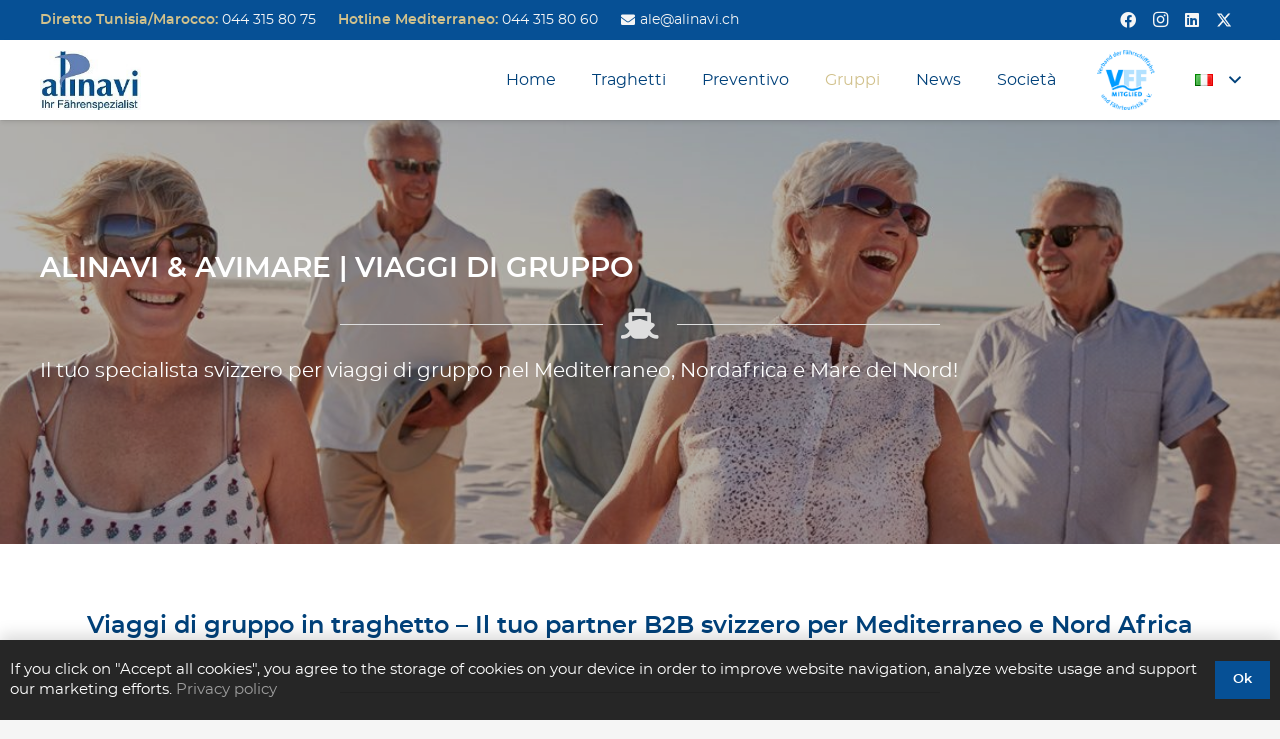

--- FILE ---
content_type: text/html; charset=UTF-8
request_url: https://alinavi.ch/it/viaggi-di-gruppo/
body_size: 31284
content:
<!DOCTYPE HTML>
<html lang="it-IT">
<head>
	<meta charset="UTF-8">
	<meta name='robots' content='index, follow, max-image-preview:large, max-snippet:-1, max-video-preview:-1' />
<link rel="alternate" href="https://alinavi.ch/gruppenreise/" hreflang="de" />
<link rel="alternate" href="https://alinavi.ch/fr/voyage-de-group/" hreflang="fr" />
<link rel="alternate" href="https://alinavi.ch/it/viaggi-di-gruppo/" hreflang="it" />

	<!-- This site is optimized with the Yoast SEO plugin v26.8 - https://yoast.com/product/yoast-seo-wordpress/ -->
	<title>Preventivo Traghetti per viaggi di gruppo: Sconti fino al 30%</title>
	<meta name="description" content="Alinavi offre consulenza svizzera, unico referente, contingenti bus e veicoli a condizioni B2B vantaggiose per tour operator, aziende di bus, associazioni e scuole." />
	<link rel="canonical" href="https://alinavi.ch/it/viaggi-di-gruppo/" />
	<meta property="og:locale" content="it_IT" />
	<meta property="og:locale:alternate" content="de_DE" />
	<meta property="og:locale:alternate" content="fr_FR" />
	<meta property="og:type" content="article" />
	<meta property="og:title" content="Preventivo Traghetti per viaggi di gruppo: Sconti fino al 30%" />
	<meta property="og:description" content="Alinavi offre consulenza svizzera, unico referente, contingenti bus e veicoli a condizioni B2B vantaggiose per tour operator, aziende di bus, associazioni e scuole." />
	<meta property="og:url" content="https://alinavi.ch/it/viaggi-di-gruppo/" />
	<meta property="og:site_name" content="Alinavi Avimare" />
	<meta property="article:publisher" content="https://www.facebook.com/Avimare/" />
	<meta property="article:modified_time" content="2025-12-01T12:37:17+00:00" />
	<meta property="og:image" content="https://alinavi.ch/wp-content/uploads/2022/10/WEB_SON_PERS_Gruppe_Senioren_Variante-2_c_Monkey-Business-e1662121701341-2.jpg" />
	<meta property="og:image:width" content="1140" />
	<meta property="og:image:height" content="550" />
	<meta property="og:image:type" content="image/jpeg" />
	<meta name="twitter:card" content="summary_large_image" />
	<meta name="twitter:site" content="@alinavi2" />
	<meta name="twitter:label1" content="Tempo di lettura stimato" />
	<meta name="twitter:data1" content="2 minuti" />
	<!-- / Yoast SEO plugin. -->


<link rel="alternate" type="application/rss+xml" title="Alinavi Avimare &raquo; Feed" href="https://alinavi.ch/it/feed/" />
<link rel="alternate" type="application/rss+xml" title="Alinavi Avimare &raquo; Feed dei commenti" href="https://alinavi.ch/it/comments/feed/" />
<link rel="alternate" title="oEmbed (JSON)" type="application/json+oembed" href="https://alinavi.ch/wp-json/oembed/1.0/embed?url=https%3A%2F%2Falinavi.ch%2Fit%2Fviaggi-di-gruppo%2F&#038;lang=it" />
<link rel="alternate" title="oEmbed (XML)" type="text/xml+oembed" href="https://alinavi.ch/wp-json/oembed/1.0/embed?url=https%3A%2F%2Falinavi.ch%2Fit%2Fviaggi-di-gruppo%2F&#038;format=xml&#038;lang=it" />
<meta name="viewport" content="width=device-width, initial-scale=1">
<meta name="theme-color" content="#f5f5f5">
<meta property="og:locale:alternate" content="de-DE">
<meta property="og:locale:alternate" content="fr-FR">
<link rel="preload" href="https://alinavi.ch/wp-content/uploads/2021/01/montserrat-regular-webfont.woff2" as="font" type="font/woff2" crossorigin><link rel="preload" href="https://alinavi.ch/wp-content/uploads/2021/01/montserrat-regular-webfont.woff" as="font" type="font/woff" crossorigin><link rel="preload" href="https://alinavi.ch/wp-content/uploads/2021/01/montserrat-semibold-webfont.woff" as="font" type="font/woff" crossorigin><link rel="preload" href="https://alinavi.ch/wp-content/uploads/2021/01/montserrat-semibold-webfont.woff2" as="font" type="font/woff2" crossorigin><link rel="preload" href="https://alinavi.ch/wp-content/uploads/2021/01/montserrat-bold-webfont.woff2" as="font" type="font/woff2" crossorigin><link rel="preload" href="https://alinavi.ch/wp-content/uploads/2021/01/montserrat-bold-webfont.woff" as="font" type="font/woff" crossorigin><style id='wp-img-auto-sizes-contain-inline-css'>
img:is([sizes=auto i],[sizes^="auto," i]){contain-intrinsic-size:3000px 1500px}
/*# sourceURL=wp-img-auto-sizes-contain-inline-css */
</style>
<style id='wp-emoji-styles-inline-css'>

	img.wp-smiley, img.emoji {
		display: inline !important;
		border: none !important;
		box-shadow: none !important;
		height: 1em !important;
		width: 1em !important;
		margin: 0 0.07em !important;
		vertical-align: -0.1em !important;
		background: none !important;
		padding: 0 !important;
	}
/*# sourceURL=wp-emoji-styles-inline-css */
</style>
<link rel='stylesheet' id='us-style-css' href='https://alinavi.ch/wp-content/themes/Impreza/css/style.min.css?ver=8.42' media='all' />
<link rel='stylesheet' id='theme-style-css' href='https://alinavi.ch/wp-content/themes/Impreza-child/style.css?ver=8.42' media='all' />
<script src="https://alinavi.ch/wp-includes/js/jquery/jquery.min.js?ver=3.7.1" id="jquery-core-js"></script>
<script></script><link rel="https://api.w.org/" href="https://alinavi.ch/wp-json/" /><link rel="alternate" title="JSON" type="application/json" href="https://alinavi.ch/wp-json/wp/v2/pages/4461" /><link rel="EditURI" type="application/rsd+xml" title="RSD" href="https://alinavi.ch/xmlrpc.php?rsd" />
 <!-- Google tag (gtag.js) -->
<script async src="https://www.googletagmanager.com/gtag/js?id=G-97G9V7VE3H"></script>
<script>
  window.dataLayer = window.dataLayer || [];
  function gtag(){dataLayer.push(arguments);}
  gtag('js', new Date());

  gtag('config', 'G-97G9V7VE3H');
</script>
		<script id="us_add_no_touch">
			if ( ! /Android|webOS|iPhone|iPad|iPod|BlackBerry|IEMobile|Opera Mini/i.test( navigator.userAgent ) ) {
				document.documentElement.classList.add( "no-touch" );
			}
		</script>
				<script id="us_color_scheme_switch_class">
			if ( document.cookie.includes( "us_color_scheme_switch_is_on=true" ) ) {
				document.documentElement.classList.add( "us-color-scheme-on" );
			}
		</script>
		<meta name="generator" content="Powered by WPBakery Page Builder - drag and drop page builder for WordPress."/>
<link rel="icon" href="https://alinavi.ch/wp-content/uploads/2021/10/LogoAlinavi.Internet-150x150.jpg" sizes="32x32" />
<link rel="icon" href="https://alinavi.ch/wp-content/uploads/2021/10/LogoAlinavi.Internet.jpg" sizes="192x192" />
<link rel="apple-touch-icon" href="https://alinavi.ch/wp-content/uploads/2021/10/LogoAlinavi.Internet.jpg" />
<meta name="msapplication-TileImage" content="https://alinavi.ch/wp-content/uploads/2021/10/LogoAlinavi.Internet.jpg" />
		<style id="wp-custom-css">
			
/* background speed */ 
.l-section-img {
    opacity: 1!important;
}
/*CSS cookie banner*/
a#us-set-cookie {
    font-size: 14px !important;
}
.l-cookie-message {
    font-size: 15px !important;
}
.l-cookie.pos_bottom {
    background-color: rgba(0, 0, 0, 0.85);
	  color:#ffffff;
    min-height: 80px;
}
.l-cookie-message a {
    color: #9e9e9e;
}
a.privacy-policy-link {
    color: #9e9e9e;
}
@media (max-width: 1105px){
.l-cookie.pos_bottom {
    display: block;
    text-align: center;
    line-height: 1.8;
}
.l-cookie-message {
    padding-top: 5px;
    padding-bottom: 11px;
    padding-left: 11px;
    padding-right: 11px;
}
a#us-set-cookie {
    margin-bottom: 12px;
}
}
/*booking online in sidebar ferrionline*/
div#ferri {
    text-align: center;
}

/*margin-icone-testo a sx*/
.w-iconbox.iconpos_left .w-iconbox-icon {
    margin-right: 8px;
}
p a {
    font-weight:600;
}
/*Gallery*/
.mfp-counter {
    display: none;
}
/*Pagine traghetti*/
.informazioni .w-btn-wrapper.width_full .w-btn {
 text-align: left !important;
}
.informazioni .w-btn.icon_atright i {
    text-align: right !important;
    float: right !important;
}
th {
    color: #00417a;
}
#ferri {
    margin: 0 auto;
    display: block;
    text-align: center;
}


/*form*/
label#stripe-ocs-1-field-label {
    font-size: 26px !important;
    margin-bottom: 20px;
    background: #f1f1f1;
    padding: 10px;
    border: dashed 1px #191919;
}

.forminator-label {
    font-size: 16px ! IMPORTANT;
}

.alert {
    background: #fffcf8;
    padding: 14px !important;
    border: dashed 3px #df8221;
}

.alert span {
    font-size: 16px ! IMPORTANT;
}

.alert .forminator-description {
    font-size: 13px ! IMPORTANT;
    font-weight: 600 !important;
    color: #656561 ! IMPORTANT;
    margin-top: 10px ! IMPORTANT;
    margin-bottom: 10px !important;
	 
}
.alert .forminator-description a {
    text-decoration: underline !important;
}
.alert span.forminator-radio-label {
    font-weight: 600 !IMPORTANT;
	  font-size: 15px;
}


.alert .forminator-radio-bullet {
    background-color: #ffffff ! IMPORTANT;
    border: solid 2px !important;
}		</style>
		<noscript><style> .wpb_animate_when_almost_visible { opacity: 1; }</style></noscript>		<style id="us-icon-fonts">@font-face{font-display:swap;font-style:normal;font-family:"fontawesome";font-weight:900;src:url("https://alinavi.ch/wp-content/themes/Impreza/fonts/fa-solid-900.woff2?ver=8.42") format("woff2")}.fas{font-family:"fontawesome";font-weight:900}@font-face{font-display:swap;font-style:normal;font-family:"fontawesome";font-weight:400;src:url("https://alinavi.ch/wp-content/themes/Impreza/fonts/fa-regular-400.woff2?ver=8.42") format("woff2")}.far{font-family:"fontawesome";font-weight:400}@font-face{font-display:swap;font-style:normal;font-family:"Font Awesome 5 Brands";font-weight:400;src:url("https://alinavi.ch/wp-content/themes/Impreza/fonts/fa-brands-400.woff2?ver=8.42") format("woff2")}.fab{font-family:"Font Awesome 5 Brands";font-weight:400}</style>
				<style id="us-theme-options-css">:root{--color-header-middle-bg:#ffffff;--color-header-middle-bg-grad:#ffffff;--color-header-middle-text:#00417A;--color-header-middle-text-hover:#d1c18c;--color-header-transparent-bg:transparent;--color-header-transparent-bg-grad:transparent;--color-header-transparent-text:#ffffff;--color-header-transparent-text-hover:#ffffff;--color-chrome-toolbar:#f5f5f5;--color-header-top-bg:#065095;--color-header-top-bg-grad:#065095;--color-header-top-text:#f5f5f5;--color-header-top-text-hover:#f5f5f5;--color-header-top-transparent-bg:rgba(0,0,0,0.2);--color-header-top-transparent-bg-grad:rgba(0,0,0,0.2);--color-header-top-transparent-text:rgba(255,255,255,0.66);--color-header-top-transparent-text-hover:#ffffff;--color-content-bg:#ffffff;--color-content-bg-grad:#ffffff;--color-content-bg-alt:#f5f5f5;--color-content-bg-alt-grad:#f5f5f5;--color-content-border:#dedede;--color-content-heading:#1a1a1a;--color-content-heading-grad:#1a1a1a;--color-content-text:#575757;--color-content-link:#00a3e4;--color-content-link-hover:#00417A;--color-content-primary:#00417A;--color-content-primary-grad:#00417A;--color-content-secondary:#d1c18c;--color-content-secondary-grad:#d1c18c;--color-content-faded:#999999;--color-content-overlay:rgba(0,0,0,0.75);--color-content-overlay-grad:rgba(0,0,0,0.75);--color-alt-content-bg:#f5f5f5;--color-alt-content-bg-grad:#f5f5f5;--color-alt-content-bg-alt:#ffffff;--color-alt-content-bg-alt-grad:#ffffff;--color-alt-content-border:#dddddd;--color-alt-content-heading:#1a1a1a;--color-alt-content-heading-grad:#1a1a1a;--color-alt-content-text:#333333;--color-alt-content-link:#e95095;--color-alt-content-link-hover:#7049ba;--color-alt-content-primary:#cf2772;--color-alt-content-primary-grad:#cf2772;--color-alt-content-secondary:#e95095;--color-alt-content-secondary-grad:#e95095;--color-alt-content-faded:#999999;--color-alt-content-overlay:#e95095;--color-alt-content-overlay-grad:linear-gradient(135deg,#e95095,rgba(233,80,149,0.75));--color-footer-bg:#001629;--color-footer-bg-grad:#001629;--color-footer-bg-alt:#1a1a1a;--color-footer-bg-alt-grad:#1a1a1a;--color-footer-border:#333333;--color-footer-text:#f5f5f5;--color-footer-link:#cccccc;--color-footer-link-hover:#d1c18c;--color-subfooter-bg:#1a1a1a;--color-subfooter-bg-grad:#1a1a1a;--color-subfooter-bg-alt:#222222;--color-subfooter-bg-alt-grad:#222222;--color-subfooter-border:#282828;--color-subfooter-text:#bbbbbb;--color-subfooter-link:#ffffff;--color-subfooter-link-hover:#e95095;--color-content-primary-faded:rgba(0,65,122,0.15);--box-shadow:0 5px 15px rgba(0,0,0,.15);--box-shadow-up:0 -5px 15px rgba(0,0,0,.15);--site-canvas-width:1300px;--site-content-width:1300px;--site-sidebar-width:25%;--text-block-margin-bottom:1.5rem;--focus-outline-width:2px}@font-face{font-display:swap;font-style:normal;font-family:"Montserrat";font-weight:400;src:url(/wp-content/uploads/2021/01/montserrat-regular-webfont.woff2) format("woff2"),url(/wp-content/uploads/2021/01/montserrat-regular-webfont.woff) format("woff")}@font-face{font-display:swap;font-style:normal;font-family:"Montserrat";font-weight:600;src:url(/wp-content/uploads/2021/01/montserrat-semibold-webfont.woff) format("woff"),url(/wp-content/uploads/2021/01/montserrat-semibold-webfont.woff2) format("woff2")}@font-face{font-display:swap;font-style:normal;font-family:"Montserrat";font-weight:700;src:url(/wp-content/uploads/2021/01/montserrat-bold-webfont.woff2) format("woff2"),url(/wp-content/uploads/2021/01/montserrat-bold-webfont.woff) format("woff")}:root{--font-family:Montserrat,sans-serif;--font-size:16px;--line-height:30px;--font-weight:400;--bold-font-weight:600;--text-transform:none;--font-style:normal;--letter-spacing:0em;--h1-font-family:Montserrat,sans-serif;--h1-font-size:24px;--h1-line-height:1.5;--h1-font-weight:400;--h1-bold-font-weight:700;--h1-text-transform:none;--h1-font-style:normal;--h1-letter-spacing:0em;--h1-margin-bottom:1rem;--h1-color:#00417A;--h2-font-family:var(--h1-font-family);--h2-font-size:22px;--h2-line-height:1.5;--h2-font-weight:var(--h1-font-weight);--h2-bold-font-weight:var(--h1-bold-font-weight);--h2-text-transform:var(--h1-text-transform);--h2-font-style:var(--h1-font-style);--h2-letter-spacing:0em;--h2-margin-bottom:1rem;--h2-color:#00417A;--h3-font-family:var(--h1-font-family);--h3-font-size:20px;--h3-line-height:1.5;--h3-font-weight:var(--h1-font-weight);--h3-bold-font-weight:var(--h1-bold-font-weight);--h3-text-transform:var(--h1-text-transform);--h3-font-style:var(--h1-font-style);--h3-letter-spacing:0em;--h3-margin-bottom:1rem;--h3-color:#00417A;--h4-font-family:var(--h1-font-family);--h4-font-size:19px;--h4-line-height:1.5;--h4-font-weight:var(--h1-font-weight);--h4-bold-font-weight:var(--h1-bold-font-weight);--h4-text-transform:var(--h1-text-transform);--h4-font-style:var(--h1-font-style);--h4-letter-spacing:0em;--h4-margin-bottom:1rem;--h4-color:#00417A;--h5-font-family:var(--h1-font-family);--h5-font-size:18px;--h5-line-height:1.5;--h5-font-weight:var(--h1-font-weight);--h5-bold-font-weight:var(--h1-bold-font-weight);--h5-text-transform:var(--h1-text-transform);--h5-font-style:var(--h1-font-style);--h5-letter-spacing:0em;--h5-margin-bottom:1rem;--h5-color:#00417A;--h6-font-family:var(--h1-font-family);--h6-font-size:17px;--h6-line-height:1.5;--h6-font-weight:var(--h1-font-weight);--h6-bold-font-weight:var(--h1-bold-font-weight);--h6-text-transform:var(--h1-text-transform);--h6-font-style:var(--h1-font-style);--h6-letter-spacing:0em;--h6-margin-bottom:1rem;--h6-color:#00417A}h1{font-family:var(--h1-font-family,inherit);font-weight:var(--h1-font-weight,inherit);font-size:var(--h1-font-size,inherit);font-style:var(--h1-font-style,inherit);line-height:var(--h1-line-height,1.4);letter-spacing:var(--h1-letter-spacing,inherit);text-transform:var(--h1-text-transform,inherit);margin-bottom:var(--h1-margin-bottom,1.5rem)}h1>strong{font-weight:var(--h1-bold-font-weight,bold)}h1{color:var(--h1-color,inherit)}h2{font-family:var(--h2-font-family,inherit);font-weight:var(--h2-font-weight,inherit);font-size:var(--h2-font-size,inherit);font-style:var(--h2-font-style,inherit);line-height:var(--h2-line-height,1.4);letter-spacing:var(--h2-letter-spacing,inherit);text-transform:var(--h2-text-transform,inherit);margin-bottom:var(--h2-margin-bottom,1.5rem)}h2>strong{font-weight:var(--h2-bold-font-weight,bold)}h2{color:var(--h2-color,inherit)}h3{font-family:var(--h3-font-family,inherit);font-weight:var(--h3-font-weight,inherit);font-size:var(--h3-font-size,inherit);font-style:var(--h3-font-style,inherit);line-height:var(--h3-line-height,1.4);letter-spacing:var(--h3-letter-spacing,inherit);text-transform:var(--h3-text-transform,inherit);margin-bottom:var(--h3-margin-bottom,1.5rem)}h3>strong{font-weight:var(--h3-bold-font-weight,bold)}h3{color:var(--h3-color,inherit)}h4{font-family:var(--h4-font-family,inherit);font-weight:var(--h4-font-weight,inherit);font-size:var(--h4-font-size,inherit);font-style:var(--h4-font-style,inherit);line-height:var(--h4-line-height,1.4);letter-spacing:var(--h4-letter-spacing,inherit);text-transform:var(--h4-text-transform,inherit);margin-bottom:var(--h4-margin-bottom,1.5rem)}h4>strong{font-weight:var(--h4-bold-font-weight,bold)}h4{color:var(--h4-color,inherit)}h5{font-family:var(--h5-font-family,inherit);font-weight:var(--h5-font-weight,inherit);font-size:var(--h5-font-size,inherit);font-style:var(--h5-font-style,inherit);line-height:var(--h5-line-height,1.4);letter-spacing:var(--h5-letter-spacing,inherit);text-transform:var(--h5-text-transform,inherit);margin-bottom:var(--h5-margin-bottom,1.5rem)}h5>strong{font-weight:var(--h5-bold-font-weight,bold)}h5{color:var(--h5-color,inherit)}h6{font-family:var(--h6-font-family,inherit);font-weight:var(--h6-font-weight,inherit);font-size:var(--h6-font-size,inherit);font-style:var(--h6-font-style,inherit);line-height:var(--h6-line-height,1.4);letter-spacing:var(--h6-letter-spacing,inherit);text-transform:var(--h6-text-transform,inherit);margin-bottom:var(--h6-margin-bottom,1.5rem)}h6>strong{font-weight:var(--h6-bold-font-weight,bold)}h6{color:var(--h6-color,inherit)}body{background:var(--color-content-bg-alt)}@media (max-width:1380px){.l-main .aligncenter{max-width:calc(100vw - 5rem)}}@media (min-width:1281px){.l-subheader{--padding-inline:2.5rem}.l-section{--padding-inline:2.5rem}body.usb_preview .hide_on_default{opacity:0.25!important}.vc_hidden-lg,body:not(.usb_preview) .hide_on_default{display:none!important}.default_align_left{text-align:left;justify-content:flex-start}.default_align_right{text-align:right;justify-content:flex-end}.default_align_center{text-align:center;justify-content:center}.w-hwrapper.default_align_center>*{margin-left:calc( var(--hwrapper-gap,1.2rem) / 2 );margin-right:calc( var(--hwrapper-gap,1.2rem) / 2 )}.default_align_justify{justify-content:space-between}.w-hwrapper>.default_align_justify,.default_align_justify>.w-btn{width:100%}*:not(.w-hwrapper:not(.wrap))>.w-btn-wrapper:not([class*="default_align_none"]):not(.align_none){display:block;margin-inline-end:0}}@media (min-width:1025px) and (max-width:1280px){.l-subheader{--padding-inline:2.5rem}.l-section{--padding-inline:2.5rem}body.usb_preview .hide_on_laptops{opacity:0.25!important}.vc_hidden-md,body:not(.usb_preview) .hide_on_laptops{display:none!important}.laptops_align_left{text-align:left;justify-content:flex-start}.laptops_align_right{text-align:right;justify-content:flex-end}.laptops_align_center{text-align:center;justify-content:center}.w-hwrapper.laptops_align_center>*{margin-left:calc( var(--hwrapper-gap,1.2rem) / 2 );margin-right:calc( var(--hwrapper-gap,1.2rem) / 2 )}.laptops_align_justify{justify-content:space-between}.w-hwrapper>.laptops_align_justify,.laptops_align_justify>.w-btn{width:100%}*:not(.w-hwrapper:not(.wrap))>.w-btn-wrapper:not([class*="laptops_align_none"]):not(.align_none){display:block;margin-inline-end:0}.g-cols.via_grid[style*="--laptops-columns-gap"]{gap:var(--laptops-columns-gap,3rem)}}@media (min-width:768px) and (max-width:1024px){.l-subheader{--padding-inline:1rem}.l-section{--padding-inline:2.5rem}body.usb_preview .hide_on_tablets{opacity:0.25!important}.vc_hidden-sm,body:not(.usb_preview) .hide_on_tablets{display:none!important}.tablets_align_left{text-align:left;justify-content:flex-start}.tablets_align_right{text-align:right;justify-content:flex-end}.tablets_align_center{text-align:center;justify-content:center}.w-hwrapper.tablets_align_center>*{margin-left:calc( var(--hwrapper-gap,1.2rem) / 2 );margin-right:calc( var(--hwrapper-gap,1.2rem) / 2 )}.tablets_align_justify{justify-content:space-between}.w-hwrapper>.tablets_align_justify,.tablets_align_justify>.w-btn{width:100%}*:not(.w-hwrapper:not(.wrap))>.w-btn-wrapper:not([class*="tablets_align_none"]):not(.align_none){display:block;margin-inline-end:0}.g-cols.via_grid[style*="--tablets-columns-gap"]{gap:var(--tablets-columns-gap,3rem)}}@media (max-width:767px){.l-subheader{--padding-inline:1rem}.l-section{--padding-inline:1.5rem}body.usb_preview .hide_on_mobiles{opacity:0.25!important}.vc_hidden-xs,body:not(.usb_preview) .hide_on_mobiles{display:none!important}.mobiles_align_left{text-align:left;justify-content:flex-start}.mobiles_align_right{text-align:right;justify-content:flex-end}.mobiles_align_center{text-align:center;justify-content:center}.w-hwrapper.mobiles_align_center>*{margin-left:calc( var(--hwrapper-gap,1.2rem) / 2 );margin-right:calc( var(--hwrapper-gap,1.2rem) / 2 )}.mobiles_align_justify{justify-content:space-between}.w-hwrapper>.mobiles_align_justify,.mobiles_align_justify>.w-btn{width:100%}.w-hwrapper.stack_on_mobiles{display:block}.w-hwrapper.stack_on_mobiles>:not(script){display:block;margin:0 0 var(--hwrapper-gap,1.2rem)}.w-hwrapper.stack_on_mobiles>:last-child{margin-bottom:0}*:not(.w-hwrapper:not(.wrap))>.w-btn-wrapper:not([class*="mobiles_align_none"]):not(.align_none){display:block;margin-inline-end:0}.g-cols.via_grid[style*="--mobiles-columns-gap"]{gap:var(--mobiles-columns-gap,1.5rem)}}@media (max-width:767px){.g-cols.type_default>div[class*="vc_col-xs-"]{margin-top:1rem;margin-bottom:1rem}.g-cols>div:not([class*="vc_col-xs-"]){width:100%;margin:0 0 1.5rem}.g-cols.reversed>div:last-of-type{order:-1}.g-cols.type_boxes>div,.g-cols.reversed>div:first-child,.g-cols:not(.reversed)>div:last-child,.g-cols>div.has_bg_color{margin-bottom:0}.vc_col-xs-1{width:8.3333%}.vc_col-xs-2{width:16.6666%}.vc_col-xs-1\/5{width:20%}.vc_col-xs-3{width:25%}.vc_col-xs-4{width:33.3333%}.vc_col-xs-2\/5{width:40%}.vc_col-xs-5{width:41.6666%}.vc_col-xs-6{width:50%}.vc_col-xs-7{width:58.3333%}.vc_col-xs-3\/5{width:60%}.vc_col-xs-8{width:66.6666%}.vc_col-xs-9{width:75%}.vc_col-xs-4\/5{width:80%}.vc_col-xs-10{width:83.3333%}.vc_col-xs-11{width:91.6666%}.vc_col-xs-12{width:100%}.vc_col-xs-offset-0{margin-left:0}.vc_col-xs-offset-1{margin-left:8.3333%}.vc_col-xs-offset-2{margin-left:16.6666%}.vc_col-xs-offset-1\/5{margin-left:20%}.vc_col-xs-offset-3{margin-left:25%}.vc_col-xs-offset-4{margin-left:33.3333%}.vc_col-xs-offset-2\/5{margin-left:40%}.vc_col-xs-offset-5{margin-left:41.6666%}.vc_col-xs-offset-6{margin-left:50%}.vc_col-xs-offset-7{margin-left:58.3333%}.vc_col-xs-offset-3\/5{margin-left:60%}.vc_col-xs-offset-8{margin-left:66.6666%}.vc_col-xs-offset-9{margin-left:75%}.vc_col-xs-offset-4\/5{margin-left:80%}.vc_col-xs-offset-10{margin-left:83.3333%}.vc_col-xs-offset-11{margin-left:91.6666%}.vc_col-xs-offset-12{margin-left:100%}}@media (min-width:768px){.vc_col-sm-1{width:8.3333%}.vc_col-sm-2{width:16.6666%}.vc_col-sm-1\/5{width:20%}.vc_col-sm-3{width:25%}.vc_col-sm-4{width:33.3333%}.vc_col-sm-2\/5{width:40%}.vc_col-sm-5{width:41.6666%}.vc_col-sm-6{width:50%}.vc_col-sm-7{width:58.3333%}.vc_col-sm-3\/5{width:60%}.vc_col-sm-8{width:66.6666%}.vc_col-sm-9{width:75%}.vc_col-sm-4\/5{width:80%}.vc_col-sm-10{width:83.3333%}.vc_col-sm-11{width:91.6666%}.vc_col-sm-12{width:100%}.vc_col-sm-offset-0{margin-left:0}.vc_col-sm-offset-1{margin-left:8.3333%}.vc_col-sm-offset-2{margin-left:16.6666%}.vc_col-sm-offset-1\/5{margin-left:20%}.vc_col-sm-offset-3{margin-left:25%}.vc_col-sm-offset-4{margin-left:33.3333%}.vc_col-sm-offset-2\/5{margin-left:40%}.vc_col-sm-offset-5{margin-left:41.6666%}.vc_col-sm-offset-6{margin-left:50%}.vc_col-sm-offset-7{margin-left:58.3333%}.vc_col-sm-offset-3\/5{margin-left:60%}.vc_col-sm-offset-8{margin-left:66.6666%}.vc_col-sm-offset-9{margin-left:75%}.vc_col-sm-offset-4\/5{margin-left:80%}.vc_col-sm-offset-10{margin-left:83.3333%}.vc_col-sm-offset-11{margin-left:91.6666%}.vc_col-sm-offset-12{margin-left:100%}}@media (min-width:1025px){.vc_col-md-1{width:8.3333%}.vc_col-md-2{width:16.6666%}.vc_col-md-1\/5{width:20%}.vc_col-md-3{width:25%}.vc_col-md-4{width:33.3333%}.vc_col-md-2\/5{width:40%}.vc_col-md-5{width:41.6666%}.vc_col-md-6{width:50%}.vc_col-md-7{width:58.3333%}.vc_col-md-3\/5{width:60%}.vc_col-md-8{width:66.6666%}.vc_col-md-9{width:75%}.vc_col-md-4\/5{width:80%}.vc_col-md-10{width:83.3333%}.vc_col-md-11{width:91.6666%}.vc_col-md-12{width:100%}.vc_col-md-offset-0{margin-left:0}.vc_col-md-offset-1{margin-left:8.3333%}.vc_col-md-offset-2{margin-left:16.6666%}.vc_col-md-offset-1\/5{margin-left:20%}.vc_col-md-offset-3{margin-left:25%}.vc_col-md-offset-4{margin-left:33.3333%}.vc_col-md-offset-2\/5{margin-left:40%}.vc_col-md-offset-5{margin-left:41.6666%}.vc_col-md-offset-6{margin-left:50%}.vc_col-md-offset-7{margin-left:58.3333%}.vc_col-md-offset-3\/5{margin-left:60%}.vc_col-md-offset-8{margin-left:66.6666%}.vc_col-md-offset-9{margin-left:75%}.vc_col-md-offset-4\/5{margin-left:80%}.vc_col-md-offset-10{margin-left:83.3333%}.vc_col-md-offset-11{margin-left:91.6666%}.vc_col-md-offset-12{margin-left:100%}}@media (min-width:1281px){.vc_col-lg-1{width:8.3333%}.vc_col-lg-2{width:16.6666%}.vc_col-lg-1\/5{width:20%}.vc_col-lg-3{width:25%}.vc_col-lg-4{width:33.3333%}.vc_col-lg-2\/5{width:40%}.vc_col-lg-5{width:41.6666%}.vc_col-lg-6{width:50%}.vc_col-lg-7{width:58.3333%}.vc_col-lg-3\/5{width:60%}.vc_col-lg-8{width:66.6666%}.vc_col-lg-9{width:75%}.vc_col-lg-4\/5{width:80%}.vc_col-lg-10{width:83.3333%}.vc_col-lg-11{width:91.6666%}.vc_col-lg-12{width:100%}.vc_col-lg-offset-0{margin-left:0}.vc_col-lg-offset-1{margin-left:8.3333%}.vc_col-lg-offset-2{margin-left:16.6666%}.vc_col-lg-offset-1\/5{margin-left:20%}.vc_col-lg-offset-3{margin-left:25%}.vc_col-lg-offset-4{margin-left:33.3333%}.vc_col-lg-offset-2\/5{margin-left:40%}.vc_col-lg-offset-5{margin-left:41.6666%}.vc_col-lg-offset-6{margin-left:50%}.vc_col-lg-offset-7{margin-left:58.3333%}.vc_col-lg-offset-3\/5{margin-left:60%}.vc_col-lg-offset-8{margin-left:66.6666%}.vc_col-lg-offset-9{margin-left:75%}.vc_col-lg-offset-4\/5{margin-left:80%}.vc_col-lg-offset-10{margin-left:83.3333%}.vc_col-lg-offset-11{margin-left:91.6666%}.vc_col-lg-offset-12{margin-left:100%}}@media (min-width:768px) and (max-width:1024px){.g-cols.via_flex.type_default>div[class*="vc_col-md-"],.g-cols.via_flex.type_default>div[class*="vc_col-lg-"]{margin-top:1rem;margin-bottom:1rem}}@media (min-width:1025px) and (max-width:1280px){.g-cols.via_flex.type_default>div[class*="vc_col-lg-"]{margin-top:1rem;margin-bottom:1rem}}div[class|="vc_col"].stretched{container-type:inline-size}@container (width >= calc(100cqw - 2rem)) and (min-width:calc(768px - 2rem)){.g-cols.via_flex.type_default>div[class|="vc_col"].stretched>.vc_column-inner{margin:-1rem}}@media (max-width:767px){.l-canvas{overflow:hidden}.g-cols.stacking_default.reversed>div:last-of-type{order:-1}.g-cols.stacking_default.via_flex>div:not([class*="vc_col-xs"]){width:100%;margin:0 0 1.5rem}.g-cols.stacking_default.via_grid.mobiles-cols_1{grid-template-columns:100%}.g-cols.stacking_default.via_flex.type_boxes>div,.g-cols.stacking_default.via_flex.reversed>div:first-child,.g-cols.stacking_default.via_flex:not(.reversed)>div:last-child,.g-cols.stacking_default.via_flex>div.has_bg_color{margin-bottom:0}.g-cols.stacking_default.via_flex.type_default>.wpb_column.stretched{margin-left:-1rem;margin-right:-1rem}.g-cols.stacking_default.via_grid.mobiles-cols_1>.wpb_column.stretched,.g-cols.stacking_default.via_flex.type_boxes>.wpb_column.stretched{margin-left:var(--margin-inline-stretch);margin-right:var(--margin-inline-stretch)}.vc_column-inner.type_sticky>.wpb_wrapper,.vc_column_container.type_sticky>.vc_column-inner{top:0!important}}@media (min-width:768px){body:not(.rtl) .l-section.for_sidebar.at_left>div>.l-sidebar,.rtl .l-section.for_sidebar.at_right>div>.l-sidebar{order:-1}.vc_column_container.type_sticky>.vc_column-inner,.vc_column-inner.type_sticky>.wpb_wrapper{position:-webkit-sticky;position:sticky}.l-section.type_sticky{position:-webkit-sticky;position:sticky;top:0;z-index:21;transition:top 0.3s cubic-bezier(.78,.13,.15,.86) 0.1s}.header_hor .l-header.post_fixed.sticky_auto_hide{z-index:22}.admin-bar .l-section.type_sticky{top:32px}.l-section.type_sticky>.l-section-h{transition:padding-top 0.3s}.header_hor .l-header.pos_fixed:not(.down)~.l-main .l-section.type_sticky:not(:first-of-type){top:var(--header-sticky-height)}.admin-bar.header_hor .l-header.pos_fixed:not(.down)~.l-main .l-section.type_sticky:not(:first-of-type){top:calc( var(--header-sticky-height) + 32px )}.header_hor .l-header.pos_fixed.sticky:not(.down)~.l-main .l-section.type_sticky:first-of-type>.l-section-h{padding-top:var(--header-sticky-height)}.header_hor.headerinpos_bottom .l-header.pos_fixed.sticky:not(.down)~.l-main .l-section.type_sticky:first-of-type>.l-section-h{padding-bottom:var(--header-sticky-height)!important}}@media (max-width:767px){.w-form-row.for_submit[style*=btn-size-mobiles] .w-btn{font-size:var(--btn-size-mobiles)!important}}:focus-visible,input[type=checkbox]:focus-visible + i,input[type=checkbox]:focus-visible~.w-color-switch-box,.w-nav-arrow:focus-visible::before,.woocommerce-mini-cart-item:has(:focus-visible),.w-filter-item-value.w-btn:has(:focus-visible){outline-width:var(--focus-outline-width,2px );outline-style:solid;outline-offset:2px;outline-color:var(--color-content-primary)}.w-header-show{background:rgba(0,0,0,0.3)}.no-touch .w-header-show:hover{background:var(--color-content-primary-grad)}button[type=submit]:not(.w-btn),input[type=submit]:not(.w-btn),.us-nav-style_1>*,.navstyle_1>.owl-nav button,.us-btn-style_1{font-family:var(--font-family);font-style:normal;text-transform:none;font-size:15px;line-height:1.4!important;font-weight:600;letter-spacing:0em;padding:0.8em 1.4em;transition-duration:0.3s;border-radius:0em;transition-timing-function:ease;--btn-height:calc(1.4em + 2 * 0.8em);background:#065095;border-color:transparent;border-image:none;color:#ffffff!important;box-shadow:0px 0em 0em 0px rgba(0,0,0,0.2)}button[type=submit]:not(.w-btn):before,input[type=submit]:not(.w-btn),.us-nav-style_1>*:before,.navstyle_1>.owl-nav button:before,.us-btn-style_1:before{border-width:0px}.no-touch button[type=submit]:not(.w-btn):hover,.no-touch input[type=submit]:not(.w-btn):hover,.w-filter-item-value.us-btn-style_1:has(input:checked),.us-nav-style_1>span.current,.no-touch .us-nav-style_1>a:hover,.no-touch .navstyle_1>.owl-nav button:hover,.no-touch .us-btn-style_1:hover{background:#d1c18c;border-color:transparent;border-image:none;color:#ffffff!important;box-shadow:0px 0em 0em 0px rgba(0,0,0,0.2)}.us-nav-style_7>*,.navstyle_7>.owl-nav button,.us-btn-style_7{font-family:var(--font-family);font-style:normal;text-transform:none;font-size:15px;line-height:1.40!important;font-weight:600;letter-spacing:0em;padding:0.8em 1.40em;transition-duration:0.3s;border-radius:0em;transition-timing-function:ease;--btn-height:calc(1.40em + 2 * 0.8em);background:#ffffff;border-color:transparent;border-image:none;color:#065095!important;box-shadow:0px 0em 0em 0px rgba(0,0,0,0.2)}.us-nav-style_7>*:before,.navstyle_7>.owl-nav button:before,.us-btn-style_7:before{border-width:0px}.w-filter-item-value.us-btn-style_7:has(input:checked),.us-nav-style_7>span.current,.no-touch .us-nav-style_7>a:hover,.no-touch .navstyle_7>.owl-nav button:hover,.no-touch .us-btn-style_7:hover{background:#d1c18c;border-color:transparent;border-image:none;color:#ffffff!important;box-shadow:0px 0em 0em 0px rgba(0,0,0,0.2)}.us-nav-style_8>*,.navstyle_8>.owl-nav button,.us-btn-style_8{font-family:var(--font-family);font-style:normal;text-transform:uppercase;font-size:15px;line-height:1!important;font-weight:600;letter-spacing:0em;padding:0.6em 0em;transition-duration:0.3s;border-radius:0em;transition-timing-function:ease;--btn-height:calc(1em + 2 * 0.6em);background:transparent;border-color:#065095;border-image:none;color:#065095!important;box-shadow:0px 2px 0px 0px #065095}.us-nav-style_8>*:before,.navstyle_8>.owl-nav button:before,.us-btn-style_8:before{border-width:0px}.w-filter-item-value.us-btn-style_8:has(input:checked),.us-nav-style_8>span.current,.no-touch .us-nav-style_8>a:hover,.no-touch .navstyle_8>.owl-nav button:hover,.no-touch .us-btn-style_8:hover{background:transparent;border-color:transparent;border-image:none;color:#065095!important;box-shadow:0px 0em 0em 0px rgba(0,0,0,0.2)}.us-nav-style_4>*,.navstyle_4>.owl-nav button,.us-btn-style_4{font-family:var(--font-family);font-style:normal;text-transform:none;font-size:15px;line-height:1.40!important;font-weight:600;letter-spacing:0em;padding:0.8em 1.4em;transition-duration:0.3s;border-radius:0em;transition-timing-function:ease;--btn-height:calc(1.40em + 2 * 0.8em);background:#d1c18c;border-color:transparent;border-image:none;color:#ffffff!important;box-shadow:0px 0em 0em 0px rgba(0,0,0,0.2)}.us-nav-style_4>*:before,.navstyle_4>.owl-nav button:before,.us-btn-style_4:before{border-width:0px}.w-filter-item-value.us-btn-style_4:has(input:checked),.us-nav-style_4>span.current,.no-touch .us-nav-style_4>a:hover,.no-touch .navstyle_4>.owl-nav button:hover,.no-touch .us-btn-style_4:hover{background:#065095;border-color:transparent;border-image:none;color:#ffffff!important;box-shadow:0px 0em 0em 0px rgba(0,0,0,0.2)}.us-nav-style_6>*,.navstyle_6>.owl-nav button,.us-btn-style_6{font-family:var(--font-family);font-style:normal;text-transform:none;font-size:15px;line-height:1.40!important;font-weight:600;letter-spacing:0em;padding:0.8em 1.40em;transition-duration:0.3s;border-radius:0em;transition-timing-function:ease;--btn-height:calc(1.40em + 2 * 0.8em);background:#d1c18c;border-color:transparent;border-image:none;color:#ffffff!important;box-shadow:0px 0em 0em 0px rgba(0,0,0,0.2)}.us-nav-style_6>*:before,.navstyle_6>.owl-nav button:before,.us-btn-style_6:before{border-width:0px}.w-filter-item-value.us-btn-style_6:has(input:checked),.us-nav-style_6>span.current,.no-touch .us-nav-style_6>a:hover,.no-touch .navstyle_6>.owl-nav button:hover,.no-touch .us-btn-style_6:hover{background:#00213D;border-color:transparent;border-image:none;color:#ffffff!important;box-shadow:0px 0em 0em 0px rgba(0,0,0,0.2)}.us-nav-style_5>*,.navstyle_5>.owl-nav button,.us-btn-style_5{font-family:var(--font-family);font-style:normal;text-transform:none;font-size:15px;line-height:1.40!important;font-weight:600;letter-spacing:0em;padding:0.8em 1.4em;transition-duration:0.3s;border-radius:0em;transition-timing-function:ease;--btn-height:calc(1.40em + 2 * 0.8em);background:#d1c18c;border-color:transparent;border-image:none;color:#ffffff!important;box-shadow:0px 0em 0em 0px rgba(0,0,0,0.2)}.us-nav-style_5>*:before,.navstyle_5>.owl-nav button:before,.us-btn-style_5:before{border-width:0px}.w-filter-item-value.us-btn-style_5:has(input:checked),.us-nav-style_5>span.current,.no-touch .us-nav-style_5>a:hover,.no-touch .navstyle_5>.owl-nav button:hover,.no-touch .us-btn-style_5:hover{background:#ffffff;border-color:transparent;border-image:none;color:#065095!important;box-shadow:0px 0em 0em 0px rgba(0,0,0,0.2)}:root{--inputs-font-family:inherit;--inputs-font-size:1rem;--inputs-font-weight:400;--inputs-letter-spacing:0em;--inputs-text-transform:none;--inputs-height:2.8rem;--inputs-padding:0.8rem;--inputs-checkbox-size:1.5em;--inputs-border-width:0px;--inputs-border-radius:0rem;--inputs-background:var(--color-content-bg-alt);--inputs-border-color:var(--color-content-border);--inputs-text-color:var(--color-content-text);--inputs-box-shadow:0px 1px 0px 0px rgba(0,0,0,0.08) inset;--inputs-focus-background:var(--color-content-bg-alt);--inputs-focus-border-color:var(--color-content-border);--inputs-focus-text-color:var(--color-content-text);--inputs-focus-box-shadow:0px 0px 0px 2px var(--color-content-primary)}.color_alternate input:not([type=submit]),.color_alternate textarea,.color_alternate select,.color_alternate .move_label .w-form-row-label{background:var(--color-alt-content-bg-alt-grad)}.color_footer-top input:not([type=submit]),.color_footer-top textarea,.color_footer-top select,.color_footer-top .w-form-row.move_label .w-form-row-label{background:var(--color-subfooter-bg-alt-grad)}.color_footer-bottom input:not([type=submit]),.color_footer-bottom textarea,.color_footer-bottom select,.color_footer-bottom .w-form-row.move_label .w-form-row-label{background:var(--color-footer-bg-alt-grad)}.color_alternate input:not([type=submit]),.color_alternate textarea,.color_alternate select{border-color:var(--color-alt-content-border)}.color_footer-top input:not([type=submit]),.color_footer-top textarea,.color_footer-top select{border-color:var(--color-subfooter-border)}.color_footer-bottom input:not([type=submit]),.color_footer-bottom textarea,.color_footer-bottom select{border-color:var(--color-footer-border)}.color_alternate input:not([type=submit]),.color_alternate textarea,.color_alternate select,.color_alternate .w-form-row-field>i,.color_alternate .w-form-row-field:after,.color_alternate .widget_search form:after,.color_footer-top input:not([type=submit]),.color_footer-top textarea,.color_footer-top select,.color_footer-top .w-form-row-field>i,.color_footer-top .w-form-row-field:after,.color_footer-top .widget_search form:after,.color_footer-bottom input:not([type=submit]),.color_footer-bottom textarea,.color_footer-bottom select,.color_footer-bottom .w-form-row-field>i,.color_footer-bottom .w-form-row-field:after,.color_footer-bottom .widget_search form:after{color:inherit}.leaflet-default-icon-path{background-image:url(https://alinavi.ch/wp-content/themes/Impreza/common/css/vendor/images/marker-icon.png)}.header_hor .w-nav.type_desktop .menu-item-30 .w-nav-list.level_2{left:0;right:0;transform-origin:50% 0;--dropdown-padding:25px;padding:var(--dropdown-padding,0px)}.header_hor .w-nav.type_desktop .menu-item-30{position:static}@media (max-width:1280px){.owl-carousel.arrows-hor-pos_on_sides_outside .owl-nav button{transform:none}}</style>
				<style id="us-current-header-css"> .l-subheader.at_top,.l-subheader.at_top .w-dropdown-list,.l-subheader.at_top .type_mobile .w-nav-list.level_1{background:var(--color-header-top-bg);color:var(--color-header-top-text)}.no-touch .l-subheader.at_top a:hover,.no-touch .l-header.bg_transparent .l-subheader.at_top .w-dropdown.opened a:hover{color:var(--color-header-top-text-hover)}.l-header.bg_transparent:not(.sticky) .l-subheader.at_top{background:var(--color-header-top-transparent-bg);color:var(--color-header-top-transparent-text)}.no-touch .l-header.bg_transparent:not(.sticky) .at_top .w-cart-link:hover,.no-touch .l-header.bg_transparent:not(.sticky) .at_top .w-text a:hover,.no-touch .l-header.bg_transparent:not(.sticky) .at_top .w-html a:hover,.no-touch .l-header.bg_transparent:not(.sticky) .at_top .w-nav>a:hover,.no-touch .l-header.bg_transparent:not(.sticky) .at_top .w-menu a:hover,.no-touch .l-header.bg_transparent:not(.sticky) .at_top .w-search>a:hover,.no-touch .l-header.bg_transparent:not(.sticky) .at_top .w-socials.shape_none.color_text a:hover,.no-touch .l-header.bg_transparent:not(.sticky) .at_top .w-socials.shape_none.color_link a:hover,.no-touch .l-header.bg_transparent:not(.sticky) .at_top .w-dropdown a:hover,.no-touch .l-header.bg_transparent:not(.sticky) .at_top .type_desktop .menu-item.level_1.opened>a,.no-touch .l-header.bg_transparent:not(.sticky) .at_top .type_desktop .menu-item.level_1:hover>a{color:var(--color-header-top-transparent-text-hover)}.l-subheader.at_middle,.l-subheader.at_middle .w-dropdown-list,.l-subheader.at_middle .type_mobile .w-nav-list.level_1{background:var(--color-header-middle-bg);color:var(--color-header-middle-text)}.no-touch .l-subheader.at_middle a:hover,.no-touch .l-header.bg_transparent .l-subheader.at_middle .w-dropdown.opened a:hover{color:var(--color-header-middle-text-hover)}.l-header.bg_transparent:not(.sticky) .l-subheader.at_middle{background:var(--color-header-transparent-bg);color:var(--color-header-transparent-text)}.no-touch .l-header.bg_transparent:not(.sticky) .at_middle .w-cart-link:hover,.no-touch .l-header.bg_transparent:not(.sticky) .at_middle .w-text a:hover,.no-touch .l-header.bg_transparent:not(.sticky) .at_middle .w-html a:hover,.no-touch .l-header.bg_transparent:not(.sticky) .at_middle .w-nav>a:hover,.no-touch .l-header.bg_transparent:not(.sticky) .at_middle .w-menu a:hover,.no-touch .l-header.bg_transparent:not(.sticky) .at_middle .w-search>a:hover,.no-touch .l-header.bg_transparent:not(.sticky) .at_middle .w-socials.shape_none.color_text a:hover,.no-touch .l-header.bg_transparent:not(.sticky) .at_middle .w-socials.shape_none.color_link a:hover,.no-touch .l-header.bg_transparent:not(.sticky) .at_middle .w-dropdown a:hover,.no-touch .l-header.bg_transparent:not(.sticky) .at_middle .type_desktop .menu-item.level_1.opened>a,.no-touch .l-header.bg_transparent:not(.sticky) .at_middle .type_desktop .menu-item.level_1:hover>a{color:var(--color-header-transparent-text-hover)}.header_ver .l-header{background:var(--color-header-middle-bg);color:var(--color-header-middle-text)}@media (min-width:1101px){.hidden_for_default{display:none!important}.l-subheader.at_bottom{display:none}.l-header{position:relative;z-index:111}.l-subheader{margin:0 auto}.l-subheader.width_full{padding-left:1.5rem;padding-right:1.5rem}.l-subheader-h{display:flex;align-items:center;position:relative;margin:0 auto;max-width:var(--site-content-width,1200px);height:inherit}.w-header-show{display:none}.l-header.pos_fixed{position:fixed;left:var(--site-outline-width,0);right:var(--site-outline-width,0)}.l-header.pos_fixed:not(.notransition) .l-subheader{transition-property:transform,background,box-shadow,line-height,height,visibility;transition-duration:.3s;transition-timing-function:cubic-bezier(.78,.13,.15,.86)}.headerinpos_bottom.sticky_first_section .l-header.pos_fixed{position:fixed!important}.header_hor .l-header.sticky_auto_hide{transition:margin .3s cubic-bezier(.78,.13,.15,.86) .1s}.header_hor .l-header.sticky_auto_hide.down{margin-top:calc(-1.1 * var(--header-sticky-height,0px) )}.l-header.bg_transparent:not(.sticky) .l-subheader{box-shadow:none!important;background:none}.l-header.bg_transparent~.l-main .l-section.width_full.height_auto:first-of-type>.l-section-h{padding-top:0!important;padding-bottom:0!important}.l-header.pos_static.bg_transparent{position:absolute;left:var(--site-outline-width,0);right:var(--site-outline-width,0)}.l-subheader.width_full .l-subheader-h{max-width:none!important}.l-header.shadow_thin .l-subheader.at_middle,.l-header.shadow_thin .l-subheader.at_bottom{box-shadow:0 1px 0 rgba(0,0,0,0.08)}.l-header.shadow_wide .l-subheader.at_middle,.l-header.shadow_wide .l-subheader.at_bottom{box-shadow:0 3px 5px -1px rgba(0,0,0,0.1),0 2px 1px -1px rgba(0,0,0,0.05)}.header_hor .l-subheader-cell>.w-cart{margin-left:0;margin-right:0}:root{--header-height:120px;--header-sticky-height:80px}.l-header:before{content:'120'}.l-header.sticky:before{content:'80'}.l-subheader.at_top{line-height:40px;height:40px;overflow:visible;visibility:visible}.l-header.sticky .l-subheader.at_top{line-height:0px;height:0px;overflow:hidden;visibility:hidden}.l-subheader.at_middle{line-height:80px;height:80px;overflow:visible;visibility:visible}.l-header.sticky .l-subheader.at_middle{line-height:80px;height:80px;overflow:visible;visibility:visible}.l-subheader.at_bottom{line-height:50px;height:50px;overflow:visible;visibility:visible}.l-header.sticky .l-subheader.at_bottom{line-height:50px;height:50px;overflow:visible;visibility:visible}.headerinpos_above .l-header.pos_fixed{overflow:hidden;transition:transform 0.3s;transform:translate3d(0,-100%,0)}.headerinpos_above .l-header.pos_fixed.sticky{overflow:visible;transform:none}.headerinpos_above .l-header.pos_fixed~.l-section>.l-section-h,.headerinpos_above .l-header.pos_fixed~.l-main .l-section:first-of-type>.l-section-h{padding-top:0!important}.headerinpos_below .l-header.pos_fixed:not(.sticky){position:absolute;top:100%}.headerinpos_below .l-header.pos_fixed~.l-main>.l-section:first-of-type>.l-section-h{padding-top:0!important}.headerinpos_below .l-header.pos_fixed~.l-main .l-section.full_height:nth-of-type(2){min-height:100vh}.headerinpos_below .l-header.pos_fixed~.l-main>.l-section:nth-of-type(2)>.l-section-h{padding-top:var(--header-height)}.headerinpos_bottom .l-header.pos_fixed:not(.sticky){position:absolute;top:100vh}.headerinpos_bottom .l-header.pos_fixed~.l-main>.l-section:first-of-type>.l-section-h{padding-top:0!important}.headerinpos_bottom .l-header.pos_fixed~.l-main>.l-section:first-of-type>.l-section-h{padding-bottom:var(--header-height)}.headerinpos_bottom .l-header.pos_fixed.bg_transparent~.l-main .l-section.valign_center:not(.height_auto):first-of-type>.l-section-h{top:calc( var(--header-height) / 2 )}.headerinpos_bottom .l-header.pos_fixed:not(.sticky) .w-cart.layout_dropdown .w-cart-content,.headerinpos_bottom .l-header.pos_fixed:not(.sticky) .w-nav.type_desktop .w-nav-list.level_2{bottom:100%;transform-origin:0 100%}.headerinpos_bottom .l-header.pos_fixed:not(.sticky) .w-nav.type_mobile.m_layout_dropdown .w-nav-list.level_1{top:auto;bottom:100%;box-shadow:var(--box-shadow-up)}.headerinpos_bottom .l-header.pos_fixed:not(.sticky) .w-nav.type_desktop .w-nav-list.level_3,.headerinpos_bottom .l-header.pos_fixed:not(.sticky) .w-nav.type_desktop .w-nav-list.level_4{top:auto;bottom:0;transform-origin:0 100%}.headerinpos_bottom .l-header.pos_fixed:not(.sticky) .w-dropdown-list{top:auto;bottom:-0.4em;padding-top:0.4em;padding-bottom:2.4em}.admin-bar .l-header.pos_static.bg_solid~.l-main .l-section.full_height:first-of-type{min-height:calc( 100vh - var(--header-height) - 32px )}.admin-bar .l-header.pos_fixed:not(.sticky_auto_hide)~.l-main .l-section.full_height:not(:first-of-type){min-height:calc( 100vh - var(--header-sticky-height) - 32px )}.admin-bar.headerinpos_below .l-header.pos_fixed~.l-main .l-section.full_height:nth-of-type(2){min-height:calc(100vh - 32px)}}@media (min-width:1061px) and (max-width:1100px){.hidden_for_laptops{display:none!important}.l-subheader.at_bottom{display:none}.l-header{position:relative;z-index:111}.l-subheader{margin:0 auto}.l-subheader.width_full{padding-left:1.5rem;padding-right:1.5rem}.l-subheader-h{display:flex;align-items:center;position:relative;margin:0 auto;max-width:var(--site-content-width,1200px);height:inherit}.w-header-show{display:none}.l-header.pos_fixed{position:fixed;left:var(--site-outline-width,0);right:var(--site-outline-width,0)}.l-header.pos_fixed:not(.notransition) .l-subheader{transition-property:transform,background,box-shadow,line-height,height,visibility;transition-duration:.3s;transition-timing-function:cubic-bezier(.78,.13,.15,.86)}.headerinpos_bottom.sticky_first_section .l-header.pos_fixed{position:fixed!important}.header_hor .l-header.sticky_auto_hide{transition:margin .3s cubic-bezier(.78,.13,.15,.86) .1s}.header_hor .l-header.sticky_auto_hide.down{margin-top:calc(-1.1 * var(--header-sticky-height,0px) )}.l-header.bg_transparent:not(.sticky) .l-subheader{box-shadow:none!important;background:none}.l-header.bg_transparent~.l-main .l-section.width_full.height_auto:first-of-type>.l-section-h{padding-top:0!important;padding-bottom:0!important}.l-header.pos_static.bg_transparent{position:absolute;left:var(--site-outline-width,0);right:var(--site-outline-width,0)}.l-subheader.width_full .l-subheader-h{max-width:none!important}.l-header.shadow_thin .l-subheader.at_middle,.l-header.shadow_thin .l-subheader.at_bottom{box-shadow:0 1px 0 rgba(0,0,0,0.08)}.l-header.shadow_wide .l-subheader.at_middle,.l-header.shadow_wide .l-subheader.at_bottom{box-shadow:0 3px 5px -1px rgba(0,0,0,0.1),0 2px 1px -1px rgba(0,0,0,0.05)}.header_hor .l-subheader-cell>.w-cart{margin-left:0;margin-right:0}:root{--header-height:120px;--header-sticky-height:80px}.l-header:before{content:'120'}.l-header.sticky:before{content:'80'}.l-subheader.at_top{line-height:40px;height:40px;overflow:visible;visibility:visible}.l-header.sticky .l-subheader.at_top{line-height:0px;height:0px;overflow:hidden;visibility:hidden}.l-subheader.at_middle{line-height:80px;height:80px;overflow:visible;visibility:visible}.l-header.sticky .l-subheader.at_middle{line-height:80px;height:80px;overflow:visible;visibility:visible}.l-subheader.at_middle .l-subheader-cell.at_left,.l-subheader.at_middle .l-subheader-cell.at_right{display:flex;flex-basis:100px}.l-subheader.at_bottom{line-height:50px;height:50px;overflow:visible;visibility:visible}.l-header.sticky .l-subheader.at_bottom{line-height:50px;height:50px;overflow:visible;visibility:visible}.headerinpos_above .l-header.pos_fixed{overflow:hidden;transition:transform 0.3s;transform:translate3d(0,-100%,0)}.headerinpos_above .l-header.pos_fixed.sticky{overflow:visible;transform:none}.headerinpos_above .l-header.pos_fixed~.l-section>.l-section-h,.headerinpos_above .l-header.pos_fixed~.l-main .l-section:first-of-type>.l-section-h{padding-top:0!important}.headerinpos_below .l-header.pos_fixed:not(.sticky){position:absolute;top:100%}.headerinpos_below .l-header.pos_fixed~.l-main>.l-section:first-of-type>.l-section-h{padding-top:0!important}.headerinpos_below .l-header.pos_fixed~.l-main .l-section.full_height:nth-of-type(2){min-height:100vh}.headerinpos_below .l-header.pos_fixed~.l-main>.l-section:nth-of-type(2)>.l-section-h{padding-top:var(--header-height)}.headerinpos_bottom .l-header.pos_fixed:not(.sticky){position:absolute;top:100vh}.headerinpos_bottom .l-header.pos_fixed~.l-main>.l-section:first-of-type>.l-section-h{padding-top:0!important}.headerinpos_bottom .l-header.pos_fixed~.l-main>.l-section:first-of-type>.l-section-h{padding-bottom:var(--header-height)}.headerinpos_bottom .l-header.pos_fixed.bg_transparent~.l-main .l-section.valign_center:not(.height_auto):first-of-type>.l-section-h{top:calc( var(--header-height) / 2 )}.headerinpos_bottom .l-header.pos_fixed:not(.sticky) .w-cart.layout_dropdown .w-cart-content,.headerinpos_bottom .l-header.pos_fixed:not(.sticky) .w-nav.type_desktop .w-nav-list.level_2{bottom:100%;transform-origin:0 100%}.headerinpos_bottom .l-header.pos_fixed:not(.sticky) .w-nav.type_mobile.m_layout_dropdown .w-nav-list.level_1{top:auto;bottom:100%;box-shadow:var(--box-shadow-up)}.headerinpos_bottom .l-header.pos_fixed:not(.sticky) .w-nav.type_desktop .w-nav-list.level_3,.headerinpos_bottom .l-header.pos_fixed:not(.sticky) .w-nav.type_desktop .w-nav-list.level_4{top:auto;bottom:0;transform-origin:0 100%}.headerinpos_bottom .l-header.pos_fixed:not(.sticky) .w-dropdown-list{top:auto;bottom:-0.4em;padding-top:0.4em;padding-bottom:2.4em}.admin-bar .l-header.pos_static.bg_solid~.l-main .l-section.full_height:first-of-type{min-height:calc( 100vh - var(--header-height) - 32px )}.admin-bar .l-header.pos_fixed:not(.sticky_auto_hide)~.l-main .l-section.full_height:not(:first-of-type){min-height:calc( 100vh - var(--header-sticky-height) - 32px )}.admin-bar.headerinpos_below .l-header.pos_fixed~.l-main .l-section.full_height:nth-of-type(2){min-height:calc(100vh - 32px)}}@media (min-width:768px) and (max-width:1060px){.hidden_for_tablets{display:none!important}.l-subheader.at_bottom{display:none}.l-header{position:relative;z-index:111}.l-subheader{margin:0 auto}.l-subheader.width_full{padding-left:1.5rem;padding-right:1.5rem}.l-subheader-h{display:flex;align-items:center;position:relative;margin:0 auto;max-width:var(--site-content-width,1200px);height:inherit}.w-header-show{display:none}.l-header.pos_fixed{position:fixed;left:var(--site-outline-width,0);right:var(--site-outline-width,0)}.l-header.pos_fixed:not(.notransition) .l-subheader{transition-property:transform,background,box-shadow,line-height,height,visibility;transition-duration:.3s;transition-timing-function:cubic-bezier(.78,.13,.15,.86)}.headerinpos_bottom.sticky_first_section .l-header.pos_fixed{position:fixed!important}.header_hor .l-header.sticky_auto_hide{transition:margin .3s cubic-bezier(.78,.13,.15,.86) .1s}.header_hor .l-header.sticky_auto_hide.down{margin-top:calc(-1.1 * var(--header-sticky-height,0px) )}.l-header.bg_transparent:not(.sticky) .l-subheader{box-shadow:none!important;background:none}.l-header.bg_transparent~.l-main .l-section.width_full.height_auto:first-of-type>.l-section-h{padding-top:0!important;padding-bottom:0!important}.l-header.pos_static.bg_transparent{position:absolute;left:var(--site-outline-width,0);right:var(--site-outline-width,0)}.l-subheader.width_full .l-subheader-h{max-width:none!important}.l-header.shadow_thin .l-subheader.at_middle,.l-header.shadow_thin .l-subheader.at_bottom{box-shadow:0 1px 0 rgba(0,0,0,0.08)}.l-header.shadow_wide .l-subheader.at_middle,.l-header.shadow_wide .l-subheader.at_bottom{box-shadow:0 3px 5px -1px rgba(0,0,0,0.1),0 2px 1px -1px rgba(0,0,0,0.05)}.header_hor .l-subheader-cell>.w-cart{margin-left:0;margin-right:0}:root{--header-height:120px;--header-sticky-height:80px}.l-header:before{content:'120'}.l-header.sticky:before{content:'80'}.l-subheader.at_top{line-height:40px;height:40px;overflow:visible;visibility:visible}.l-header.sticky .l-subheader.at_top{line-height:0px;height:0px;overflow:hidden;visibility:hidden}.l-subheader.at_middle{line-height:80px;height:80px;overflow:visible;visibility:visible}.l-header.sticky .l-subheader.at_middle{line-height:80px;height:80px;overflow:visible;visibility:visible}.l-subheader.at_middle .l-subheader-cell.at_left,.l-subheader.at_middle .l-subheader-cell.at_right{display:flex;flex-basis:100px}.l-subheader.at_bottom{line-height:50px;height:50px;overflow:visible;visibility:visible}.l-header.sticky .l-subheader.at_bottom{line-height:50px;height:50px;overflow:visible;visibility:visible}}@media (max-width:767px){.hidden_for_mobiles{display:none!important}.l-subheader.at_top{display:none}.l-subheader.at_bottom{display:none}.l-header{position:relative;z-index:111}.l-subheader{margin:0 auto}.l-subheader.width_full{padding-left:1.5rem;padding-right:1.5rem}.l-subheader-h{display:flex;align-items:center;position:relative;margin:0 auto;max-width:var(--site-content-width,1200px);height:inherit}.w-header-show{display:none}.l-header.pos_fixed{position:fixed;left:var(--site-outline-width,0);right:var(--site-outline-width,0)}.l-header.pos_fixed:not(.notransition) .l-subheader{transition-property:transform,background,box-shadow,line-height,height,visibility;transition-duration:.3s;transition-timing-function:cubic-bezier(.78,.13,.15,.86)}.headerinpos_bottom.sticky_first_section .l-header.pos_fixed{position:fixed!important}.header_hor .l-header.sticky_auto_hide{transition:margin .3s cubic-bezier(.78,.13,.15,.86) .1s}.header_hor .l-header.sticky_auto_hide.down{margin-top:calc(-1.1 * var(--header-sticky-height,0px) )}.l-header.bg_transparent:not(.sticky) .l-subheader{box-shadow:none!important;background:none}.l-header.bg_transparent~.l-main .l-section.width_full.height_auto:first-of-type>.l-section-h{padding-top:0!important;padding-bottom:0!important}.l-header.pos_static.bg_transparent{position:absolute;left:var(--site-outline-width,0);right:var(--site-outline-width,0)}.l-subheader.width_full .l-subheader-h{max-width:none!important}.l-header.shadow_thin .l-subheader.at_middle,.l-header.shadow_thin .l-subheader.at_bottom{box-shadow:0 1px 0 rgba(0,0,0,0.08)}.l-header.shadow_wide .l-subheader.at_middle,.l-header.shadow_wide .l-subheader.at_bottom{box-shadow:0 3px 5px -1px rgba(0,0,0,0.1),0 2px 1px -1px rgba(0,0,0,0.05)}.header_hor .l-subheader-cell>.w-cart{margin-left:0;margin-right:0}:root{--header-height:80px;--header-sticky-height:80px}.l-header:before{content:'80'}.l-header.sticky:before{content:'80'}.l-subheader.at_top{line-height:40px;height:40px;overflow:visible;visibility:visible}.l-header.sticky .l-subheader.at_top{line-height:0px;height:0px;overflow:hidden;visibility:hidden}.l-subheader.at_middle{line-height:80px;height:80px;overflow:visible;visibility:visible}.l-header.sticky .l-subheader.at_middle{line-height:80px;height:80px;overflow:visible;visibility:visible}.l-subheader.at_middle .l-subheader-cell.at_left,.l-subheader.at_middle .l-subheader-cell.at_right{display:flex;flex-basis:100px}.l-subheader.at_bottom{line-height:50px;height:50px;overflow:visible;visibility:visible}.l-header.sticky .l-subheader.at_bottom{line-height:50px;height:50px;overflow:visible;visibility:visible}}@media (min-width:1101px){.ush_image_1{height:60px!important}.l-header.sticky .ush_image_1{height:60px!important}}@media (min-width:1061px) and (max-width:1100px){.ush_image_1{height:30px!important}.l-header.sticky .ush_image_1{height:30px!important}}@media (min-width:768px) and (max-width:1060px){.ush_image_1{height:60px!important}.l-header.sticky .ush_image_1{height:60px!important}}@media (max-width:767px){.ush_image_1{height:60px!important}.l-header.sticky .ush_image_1{height:60px!important}}@media (min-width:1101px){.ush_image_2{height:60px!important}.l-header.sticky .ush_image_2{height:60px!important}}@media (min-width:1061px) and (max-width:1100px){.ush_image_2{height:60px!important}.l-header.sticky .ush_image_2{height:60px!important}}@media (min-width:768px) and (max-width:1060px){.ush_image_2{height:60px!important}.l-header.sticky .ush_image_2{height:60px!important}}@media (max-width:767px){.ush_image_2{height:60px!important}.l-header.sticky .ush_image_2{height:60px!important}}.header_hor .ush_menu_1.type_desktop .menu-item.level_1>a:not(.w-btn){padding-left:18px;padding-right:18px}.header_hor .ush_menu_1.type_desktop .menu-item.level_1>a.w-btn{margin-left:18px;margin-right:18px}.header_hor .ush_menu_1.type_desktop.align-edges>.w-nav-list.level_1{margin-left:-18px;margin-right:-18px}.header_ver .ush_menu_1.type_desktop .menu-item.level_1>a:not(.w-btn){padding-top:18px;padding-bottom:18px}.header_ver .ush_menu_1.type_desktop .menu-item.level_1>a.w-btn{margin-top:18px;margin-bottom:18px}.ush_menu_1.type_desktop .menu-item:not(.level_1){font-size:1rem}.ush_menu_1.type_mobile .w-nav-anchor.level_1,.ush_menu_1.type_mobile .w-nav-anchor.level_1 + .w-nav-arrow{font-size:1.1rem}.ush_menu_1.type_mobile .w-nav-anchor:not(.level_1),.ush_menu_1.type_mobile .w-nav-anchor:not(.level_1) + .w-nav-arrow{font-size:0.9rem}@media (min-width:1101px){.ush_menu_1 .w-nav-icon{--icon-size:24px;--icon-size-int:24}}@media (min-width:1061px) and (max-width:1100px){.ush_menu_1 .w-nav-icon{--icon-size:32px;--icon-size-int:32}}@media (min-width:768px) and (max-width:1060px){.ush_menu_1 .w-nav-icon{--icon-size:24px;--icon-size-int:24}}@media (max-width:767px){.ush_menu_1 .w-nav-icon{--icon-size:24px;--icon-size-int:24}}@media screen and (max-width:1099px){.w-nav.ush_menu_1>.w-nav-list.level_1{display:none}.ush_menu_1 .w-nav-control{display:flex}}.no-touch .ush_menu_1 .w-nav-item.level_1.opened>a:not(.w-btn),.no-touch .ush_menu_1 .w-nav-item.level_1:hover>a:not(.w-btn){background:transparent;color:var(--color-header-middle-text-hover)}.ush_menu_1 .w-nav-item.level_1.current-menu-item>a:not(.w-btn),.ush_menu_1 .w-nav-item.level_1.current-menu-ancestor>a:not(.w-btn),.ush_menu_1 .w-nav-item.level_1.current-page-ancestor>a:not(.w-btn){background:transparent;color:var(--color-header-middle-text-hover)}.l-header.bg_transparent:not(.sticky) .ush_menu_1.type_desktop .w-nav-item.level_1.current-menu-item>a:not(.w-btn),.l-header.bg_transparent:not(.sticky) .ush_menu_1.type_desktop .w-nav-item.level_1.current-menu-ancestor>a:not(.w-btn),.l-header.bg_transparent:not(.sticky) .ush_menu_1.type_desktop .w-nav-item.level_1.current-page-ancestor>a:not(.w-btn){background:transparent;color:var(--color-header-transparent-text-hover)}.ush_menu_1 .w-nav-list:not(.level_1){background:var(--color-header-middle-bg);color:var(--color-header-middle-text)}.no-touch .ush_menu_1 .w-nav-item:not(.level_1)>a:focus,.no-touch .ush_menu_1 .w-nav-item:not(.level_1):hover>a{background:transparent;color:var(--color-header-middle-text-hover)}.ush_menu_1 .w-nav-item:not(.level_1).current-menu-item>a,.ush_menu_1 .w-nav-item:not(.level_1).current-menu-ancestor>a,.ush_menu_1 .w-nav-item:not(.level_1).current-page-ancestor>a{background:transparent;color:var(--color-header-middle-text-hover)}.ush_socials_1 .w-socials-list{margin:-0em}.ush_socials_1 .w-socials-item{padding:0em}.ush_text_3{font-size:14px!important}.ush_html_1{font-size:14px!important}.ush_html_2{font-size:14px!important}.ush_dropdown_1{margin-left:40px!important}@media (min-width:1025px) and (max-width:1280px){.ush_dropdown_1{margin-left:40px!important}}</style>
				<style id="us-custom-css">.l-section.width_full{overflow:hidden!important}</style>
		<!-- Google Tag Manager -->
<script>(function(w,d,s,l,i){w[l]=w[l]||[];w[l].push({'gtm.start':
new Date().getTime(),event:'gtm.js'});var f=d.getElementsByTagName(s)[0],
j=d.createElement(s),dl=l!='dataLayer'?'&l='+l:'';j.async=true;j.src=
'https://www.googletagmanager.com/gtm.js?id='+i+dl;f.parentNode.insertBefore(j,f);
})(window,document,'script','dataLayer','GTM-5KL7ZC6F');</script>
<!-- End Google Tag Manager -->

<script type="application/ld+json">
{
  "@context": "https://schema.org",
  "@graph": [
    {
      "@type": ["Organization", "LocalBusiness", "TravelAgency"],
      "@id": "https://alinavi.ch/#organization",
      "name": "Alinavi",
      "legalName": "Avimare & Alinavi GmbH",
      "url": "https://alinavi.ch/",
      "logo": "https://alinavi.ch/wp-content/uploads/2021/02/alinavi-logo.jpg",
      "image": [
        "https://alinavi.ch/wp-content/uploads/2021/02/alinavi-logo.jpg",
        "https://alinavi.ch/wp-content/uploads/2021/10/VFF_Logo_Mitglieder06_4c-1.jpg",
        "https://alinavi.ch/wp-content/uploads/2021/10/Fahren-Korsika-und-Frankreisch-Avimare-2.jpg"
      ],
      "telephone": "+41 44 315 80 75",
      "email": "info@alinavi.ch",
      "description": "Alinavi, eine 100% Schweizer Firma aus Baden mit 30 Jahren Erfahrung, bietet sichere Online-Buchungen, modernen Preisscanner und persönlichen Support.",
      "address": {
        "@type": "PostalAddress",
        "streetAddress": "Täfernstrasse 22a",
        "postalCode": "5405",
        "addressLocality": "Dättwil-Baden",
        "addressCountry": "CH"
      },
      "sameAs": [
        "https://www.facebook.com/REPLACE_WITH_FACEBOOK",
        "https://www.instagram.com/REPLACE_WITH_INSTAGRAM",
        "https://www.linkedin.com/company/REPLACE_WITH_LINKEDIN"
      ],
      "openingHoursSpecification": [
        {
          "@type": "OpeningHoursSpecification",
          "dayOfWeek": [
            "Monday",
            "Tuesday",
            "Wednesday",
            "Thursday",
            "Friday"
          ],
          "opens": "09:00",
          "closes": "18:00"
        },
        {
          "@type": "OpeningHoursSpecification",
          "dayOfWeek": "Saturday",
          "opens": "09:00",
          "closes": "12:00"
        }
      ],
      "areaServed": [
        {
          "@type": "Country",
          "name": "Switzerland"
        }
      ],
      "hasMap": "https://maps.google.com/?q=T%C3%A4fernstrasse%2022a%2C%205405%20D%C3%A4ttwil-Baden%2C%20CH",
      "isicV4": "7911",
      "naics": "561510",
      "duns": "REPLACE_WITH_DUNS_NUMBER"
    }
  ]
}
</script>

<!-- JSON-LD Advanced Schema for ALINAVI (AI Mode + Google Reviews Integrated) -->
<script type="application/ld+json">
{
  "@context": "https://schema.org",
  "@graph": [
    {
      "@type": ["Organization", "LocalBusiness", "TravelAgency"],
      "@id": "https://alinavi.ch/#organization",
      "name": "Alinavi",
      "legalName": "Avimare & Alinavi GmbH",
      "url": "https://alinavi.ch/",
      "logo": "https://alinavi.ch/wp-content/uploads/2021/02/alinavi-logo.jpg",
      "image": [
        "https://alinavi.ch/wp-content/uploads/2021/02/alinavi-logo.jpg",
        "https://alinavi.ch/wp-content/uploads/2021/10/VFF_Logo_Mitglieder06_4c-1.jpg",
        "https://alinavi.ch/wp-content/uploads/2021/10/Fahren-Korsika-und-Frankreisch-Avimare-2.jpg"
      ],
      "description": "Alinavi ist eine 100% Schweizer Reiseagentur aus Baden (Aargau) mit über 30 Jahren Erfahrung in Online-Fährbuchungen. Wir bieten sichere Buchungen, modernen Preisscanner und persönlichen Support für Fähren nach Korsika, Sardinien, Italien, Frankreich und weitere Destinationen.",
      "telephone": "+41 44 315 80 75",
      "email": "info@alinavi.ch",
      "address": {
        "@type": "PostalAddress",
        "streetAddress": "Täfernstrasse 22a",
        "postalCode": "5405",
        "addressLocality": "Dättwil-Baden",
        "addressCountry": "CH"
      },
      "contactPoint": {
        "@type": "ContactPoint",
        "telephone": "+41 44 315 80 75",
        "contactType": "customer service",
        "areaServed": "CH",
        "availableLanguage": ["de", "fr", "it", "en"]
      },
      "foundingDate": "1994",
      "founder": {
        "@type": "Person",
        "name": "Alessandro Zullo",
        "jobTitle": "Geschäftsführer & Digital Strategy Experte"
      },
      "knowsAbout": [
        "Fährenbuchung Schweiz",
        "Korsika Fähre",
        "Sardinien Fähre",
        "Italien Fähre",
        "Frankreich Fähre",
        "Fährverbindungen Mittelmeer",
        "Online Ticketing",
        "Maritime Reisen",
        "Generative SEO im Tourismus"
      ],
      "openingHoursSpecification": [
        {
          "@type": "OpeningHoursSpecification",
          "dayOfWeek": [
            "Monday","Tuesday","Wednesday","Thursday","Friday"
          ],
          "opens": "09:00",
          "closes": "18:00"
        },
        {
          "@type": "OpeningHoursSpecification",
          "dayOfWeek": "Saturday",
          "opens": "09:00",
          "closes": "12:00"
        }
      ],
      "areaServed": [
        { "@type": "Country", "name": "Switzerland" },
        { "@type": "Place", "name": "Corsica" },
        { "@type": "Place", "name": "Sardinia" },
        { "@type": "Place", "name": "Italy" },
        { "@type": "Place", "name": "France" },
        { "@type": "Place", "name": "Spain" },
        { "@type": "Place", "name": "Greece" },
        { "@type": "Place", "name": "Morocco" },
        { "@type": "Place", "name": "Tunisia" }
      ],
      "sameAs": [
        "https://www.facebook.com/alinavi.ch",
        "https://www.instagram.com/alinavi.ch",
        "https://www.linkedin.com/company/alinavi-ch"
      ],
      "aggregateRating": {
        "@type": "AggregateRating",
        "ratingValue": "4.9",
        "reviewCount": "124",
        "bestRating": "5",
        "worstRating": "1"
      },
      "review": [
        {
          "@type": "Review",
          "author": { "@type": "Person", "name": "Sandro M." },
          "datePublished": "2024-08-15",
          "reviewBody": "Sehr kompetenter Service und schnelle Buchung für unsere Fähre nach Korsika. Absolut empfehlenswert!",
          "reviewRating": { "@type": "Rating", "ratingValue": "5", "bestRating": "5" },
          "publisher": { "@type": "Organization", "name": "Google Maps" },
          "url": "https://www.google.com/maps/place/Alinavi"
        },
        {
          "@type": "Review",
          "author": { "@type": "Person", "name": "Laura M." },
          "datePublished": "2024-09-02",
          "reviewBody": "Super freundliches Team, sehr hilfreich bei Änderungen meiner Buchung nach Sardinien.",
          "reviewRating": { "@type": "Rating", "ratingValue": "5", "bestRating": "5" },
          "publisher": { "@type": "Organization", "name": "Google Maps" },
          "url": "https://www.google.com/maps/place/Alinavi"
        },
        {
          "@type": "Review",
          "author": { "@type": "Person", "name": "Patrick M." },
          "datePublished": "2024-09-20",
          "reviewBody": "Die Online-Buchung lief reibungslos und der Kundendienst war ausgezeichnet. Fähre nach Sardinien gebucht – alles top!",
          "reviewRating": { "@type": "Rating", "ratingValue": "5", "bestRating": "5" },
          "publisher": { "@type": "Organization", "name": "Google Maps" },
          "url": "https://www.google.com/maps/place/Alinavi"
        }
      ],
      "hasMap": "https://maps.google.com/?q=T%C3%A4fernstrasse%2022a%2C%205405%20D%C3%A4ttwil-Baden%2C%20CH",
      "inLanguage": "de-CH"
    },
    {
      "@type": "WebSite",
      "@id": "https://alinavi.ch/#website",
      "url": "https://alinavi.ch/",
      "name": "Alinavi – Fähren Online Buchen Schweiz",
      "publisher": { "@id": "https://alinavi.ch/#organization" },
      "potentialAction": {
        "@type": "SearchAction",
        "target": "https://alinavi.ch/?s={search_term_string}",
        "query-input": "required name=search_term_string"
      },
      "inLanguage": "de-CH"
    },
    {
      "@type": "WebPage",
      "@id": "https://alinavi.ch/#homepage",
      "url": "https://alinavi.ch/",
      "name": "Alinavi – Fähren Buchen Korsika, Sardinien, Italien, Frankreich",
      "isPartOf": { "@id": "https://alinavi.ch/#website" },
      "description": "Vergleichen und buchen Sie Fähren online mit Alinavi – Schweizer Spezialist für sichere Online-Buchungen nach Korsika, Sardinien, Italien und Frankreich.",
      "inLanguage": "de-CH",
      "speakable": {
        "@type": "SpeakableSpecification",
        "xpath": ["/html/head/title", "/html/body/header/h1"]
      }
    },
    {
      "@type": "WebPageElement",
      "@id": "https://alinavi.ch/#feedback",
      "name": "Feedback Interaction",
      "about": "User interactions recorded for AI visibility and semantic engagement metrics",
      "isPartOf": { "@id": "https://alinavi.ch/#website" },
      "interactionStatistic": {
        "@type": "InteractionCounter",
        "interactionType": "https://schema.org/CommentAction",
        "userInteractionCount": 0
      }
    }
  ]
}
</script>
<meta name="google-site-verification" content="hVsGFlBMce1eNvbidSmBuXWPD_nr9glhj7UboYu1AvM" /><style id="us-design-options-css">.us_custom_539f15ee{padding-bottom:30px!important}.us_custom_9db0c790{color:#ffffff!important;text-align:center!important;font-size:28px!important;font-weight:600!important;margin-bottom:2px!important}.us_custom_785e50b2{font-size:30px!important}.us_custom_c8bf1ba5{color:#ffffff!important;text-align:center!important;font-size:20px!important}.us_custom_1f257949{text-align:left!important}.us_custom_c314e366{text-align:center!important;font-weight:600!important}.us_custom_40efe344{text-align:left!important;margin-top:10px!important}.us_custom_86b09d93{text-align:center!important;padding-bottom:20px!important}.us_custom_cf362e21{margin-top:60px!important}.us_custom_ecc25902{margin-left:14px!important;margin-right:14px!important}.us_custom_e2b266ee{text-align:center!important;font-size:30px!important;margin-top:30px!important}.us_custom_456c874b{margin-left:auto!important;margin-right:auto!important;padding-left:50px!important;padding-right:50px!important}.us_custom_061e6479{font-size:15px!important;line-height:1.2!important;margin-top:30px!important}.us_custom_f9ddc37f{margin-top:40px!important;margin-bottom:60px!important}.us_custom_4eb0a6fd{padding-bottom:60px!important}.us_custom_f8de4df8{margin-bottom:-35vh!important;position:relative!important;z-index:1!important}.us_custom_91910dad{margin:0!important;background:#EDE8D4!important;padding:4vmax 2vmax 4vmax 2vmax!important;box-shadow:0 10px 30px 0 rgba(0,0,0,0.12)!important}.us_custom_f85fa946{width:150px!important;margin-left:auto!important;margin-right:auto!important;padding-bottom:20px!important}.us_custom_41a26644{color:#fcf7f2!important;text-align:center!important;font-size:22px!important;margin-bottom:30px!important}.us_custom_fe9b2619{color:#ffffff!important;text-align:center!important;padding-bottom:20px!important}@media (min-width:1025px) and (max-width:1280px){.us_custom_9db0c790{text-align:inherit!important}.us_custom_c8bf1ba5{text-align:inherit!important}.us_custom_e2b266ee{text-align:center!important;font-size:30px!important}.us_custom_456c874b{margin-left:auto!important;margin-right:auto!important;padding-left:50px!important;padding-right:50px!important}}@media (min-width:768px) and (max-width:1024px){.us_custom_9db0c790{color:#ffffff!important;text-align:center!important;font-size:26px!important;font-weight:600!important}.us_custom_c8bf1ba5{color:#ffffff!important;text-align:center!important;font-size:19px!important}.us_custom_e2b266ee{text-align:center!important;font-size:30px!important}.us_custom_456c874b{margin-left:auto!important;margin-right:auto!important;padding-left:50px!important;padding-right:50px!important}.us_custom_061e6479{font-size:15px!important;line-height:1.2!important}.us_custom_f8de4df8{margin-bottom:-28vh!important}.us_custom_91910dad{margin:0!important;padding:4vmax 2vmax 4vmax 2vmax!important}}@media (max-width:767px){.us_custom_9db0c790{color:#ffffff!important;text-align:center!important;font-size:24px!important;font-weight:600!important}.us_custom_c8bf1ba5{color:#ffffff!important;text-align:center!important;font-size:17px!important}.us_custom_e2b266ee{text-align:center!important;font-size:22px!important}.us_custom_456c874b{margin-left:auto!important;margin-right:auto!important;padding-left:20px!important;padding-right:20px!important}.us_custom_061e6479{font-size:15px!important;line-height:1.5!important}.us_custom_f8de4df8{margin-bottom:-28vh!important}.us_custom_91910dad{margin:0!important;padding:4vmax 0 4vmax 0!important}}</style><style id='global-styles-inline-css'>
:root{--wp--preset--aspect-ratio--square: 1;--wp--preset--aspect-ratio--4-3: 4/3;--wp--preset--aspect-ratio--3-4: 3/4;--wp--preset--aspect-ratio--3-2: 3/2;--wp--preset--aspect-ratio--2-3: 2/3;--wp--preset--aspect-ratio--16-9: 16/9;--wp--preset--aspect-ratio--9-16: 9/16;--wp--preset--color--black: #000000;--wp--preset--color--cyan-bluish-gray: #abb8c3;--wp--preset--color--white: #ffffff;--wp--preset--color--pale-pink: #f78da7;--wp--preset--color--vivid-red: #cf2e2e;--wp--preset--color--luminous-vivid-orange: #ff6900;--wp--preset--color--luminous-vivid-amber: #fcb900;--wp--preset--color--light-green-cyan: #7bdcb5;--wp--preset--color--vivid-green-cyan: #00d084;--wp--preset--color--pale-cyan-blue: #8ed1fc;--wp--preset--color--vivid-cyan-blue: #0693e3;--wp--preset--color--vivid-purple: #9b51e0;--wp--preset--gradient--vivid-cyan-blue-to-vivid-purple: linear-gradient(135deg,rgb(6,147,227) 0%,rgb(155,81,224) 100%);--wp--preset--gradient--light-green-cyan-to-vivid-green-cyan: linear-gradient(135deg,rgb(122,220,180) 0%,rgb(0,208,130) 100%);--wp--preset--gradient--luminous-vivid-amber-to-luminous-vivid-orange: linear-gradient(135deg,rgb(252,185,0) 0%,rgb(255,105,0) 100%);--wp--preset--gradient--luminous-vivid-orange-to-vivid-red: linear-gradient(135deg,rgb(255,105,0) 0%,rgb(207,46,46) 100%);--wp--preset--gradient--very-light-gray-to-cyan-bluish-gray: linear-gradient(135deg,rgb(238,238,238) 0%,rgb(169,184,195) 100%);--wp--preset--gradient--cool-to-warm-spectrum: linear-gradient(135deg,rgb(74,234,220) 0%,rgb(151,120,209) 20%,rgb(207,42,186) 40%,rgb(238,44,130) 60%,rgb(251,105,98) 80%,rgb(254,248,76) 100%);--wp--preset--gradient--blush-light-purple: linear-gradient(135deg,rgb(255,206,236) 0%,rgb(152,150,240) 100%);--wp--preset--gradient--blush-bordeaux: linear-gradient(135deg,rgb(254,205,165) 0%,rgb(254,45,45) 50%,rgb(107,0,62) 100%);--wp--preset--gradient--luminous-dusk: linear-gradient(135deg,rgb(255,203,112) 0%,rgb(199,81,192) 50%,rgb(65,88,208) 100%);--wp--preset--gradient--pale-ocean: linear-gradient(135deg,rgb(255,245,203) 0%,rgb(182,227,212) 50%,rgb(51,167,181) 100%);--wp--preset--gradient--electric-grass: linear-gradient(135deg,rgb(202,248,128) 0%,rgb(113,206,126) 100%);--wp--preset--gradient--midnight: linear-gradient(135deg,rgb(2,3,129) 0%,rgb(40,116,252) 100%);--wp--preset--font-size--small: 13px;--wp--preset--font-size--medium: 20px;--wp--preset--font-size--large: 36px;--wp--preset--font-size--x-large: 42px;--wp--preset--spacing--20: 0.44rem;--wp--preset--spacing--30: 0.67rem;--wp--preset--spacing--40: 1rem;--wp--preset--spacing--50: 1.5rem;--wp--preset--spacing--60: 2.25rem;--wp--preset--spacing--70: 3.38rem;--wp--preset--spacing--80: 5.06rem;--wp--preset--shadow--natural: 6px 6px 9px rgba(0, 0, 0, 0.2);--wp--preset--shadow--deep: 12px 12px 50px rgba(0, 0, 0, 0.4);--wp--preset--shadow--sharp: 6px 6px 0px rgba(0, 0, 0, 0.2);--wp--preset--shadow--outlined: 6px 6px 0px -3px rgb(255, 255, 255), 6px 6px rgb(0, 0, 0);--wp--preset--shadow--crisp: 6px 6px 0px rgb(0, 0, 0);}:where(.is-layout-flex){gap: 0.5em;}:where(.is-layout-grid){gap: 0.5em;}body .is-layout-flex{display: flex;}.is-layout-flex{flex-wrap: wrap;align-items: center;}.is-layout-flex > :is(*, div){margin: 0;}body .is-layout-grid{display: grid;}.is-layout-grid > :is(*, div){margin: 0;}:where(.wp-block-columns.is-layout-flex){gap: 2em;}:where(.wp-block-columns.is-layout-grid){gap: 2em;}:where(.wp-block-post-template.is-layout-flex){gap: 1.25em;}:where(.wp-block-post-template.is-layout-grid){gap: 1.25em;}.has-black-color{color: var(--wp--preset--color--black) !important;}.has-cyan-bluish-gray-color{color: var(--wp--preset--color--cyan-bluish-gray) !important;}.has-white-color{color: var(--wp--preset--color--white) !important;}.has-pale-pink-color{color: var(--wp--preset--color--pale-pink) !important;}.has-vivid-red-color{color: var(--wp--preset--color--vivid-red) !important;}.has-luminous-vivid-orange-color{color: var(--wp--preset--color--luminous-vivid-orange) !important;}.has-luminous-vivid-amber-color{color: var(--wp--preset--color--luminous-vivid-amber) !important;}.has-light-green-cyan-color{color: var(--wp--preset--color--light-green-cyan) !important;}.has-vivid-green-cyan-color{color: var(--wp--preset--color--vivid-green-cyan) !important;}.has-pale-cyan-blue-color{color: var(--wp--preset--color--pale-cyan-blue) !important;}.has-vivid-cyan-blue-color{color: var(--wp--preset--color--vivid-cyan-blue) !important;}.has-vivid-purple-color{color: var(--wp--preset--color--vivid-purple) !important;}.has-black-background-color{background-color: var(--wp--preset--color--black) !important;}.has-cyan-bluish-gray-background-color{background-color: var(--wp--preset--color--cyan-bluish-gray) !important;}.has-white-background-color{background-color: var(--wp--preset--color--white) !important;}.has-pale-pink-background-color{background-color: var(--wp--preset--color--pale-pink) !important;}.has-vivid-red-background-color{background-color: var(--wp--preset--color--vivid-red) !important;}.has-luminous-vivid-orange-background-color{background-color: var(--wp--preset--color--luminous-vivid-orange) !important;}.has-luminous-vivid-amber-background-color{background-color: var(--wp--preset--color--luminous-vivid-amber) !important;}.has-light-green-cyan-background-color{background-color: var(--wp--preset--color--light-green-cyan) !important;}.has-vivid-green-cyan-background-color{background-color: var(--wp--preset--color--vivid-green-cyan) !important;}.has-pale-cyan-blue-background-color{background-color: var(--wp--preset--color--pale-cyan-blue) !important;}.has-vivid-cyan-blue-background-color{background-color: var(--wp--preset--color--vivid-cyan-blue) !important;}.has-vivid-purple-background-color{background-color: var(--wp--preset--color--vivid-purple) !important;}.has-black-border-color{border-color: var(--wp--preset--color--black) !important;}.has-cyan-bluish-gray-border-color{border-color: var(--wp--preset--color--cyan-bluish-gray) !important;}.has-white-border-color{border-color: var(--wp--preset--color--white) !important;}.has-pale-pink-border-color{border-color: var(--wp--preset--color--pale-pink) !important;}.has-vivid-red-border-color{border-color: var(--wp--preset--color--vivid-red) !important;}.has-luminous-vivid-orange-border-color{border-color: var(--wp--preset--color--luminous-vivid-orange) !important;}.has-luminous-vivid-amber-border-color{border-color: var(--wp--preset--color--luminous-vivid-amber) !important;}.has-light-green-cyan-border-color{border-color: var(--wp--preset--color--light-green-cyan) !important;}.has-vivid-green-cyan-border-color{border-color: var(--wp--preset--color--vivid-green-cyan) !important;}.has-pale-cyan-blue-border-color{border-color: var(--wp--preset--color--pale-cyan-blue) !important;}.has-vivid-cyan-blue-border-color{border-color: var(--wp--preset--color--vivid-cyan-blue) !important;}.has-vivid-purple-border-color{border-color: var(--wp--preset--color--vivid-purple) !important;}.has-vivid-cyan-blue-to-vivid-purple-gradient-background{background: var(--wp--preset--gradient--vivid-cyan-blue-to-vivid-purple) !important;}.has-light-green-cyan-to-vivid-green-cyan-gradient-background{background: var(--wp--preset--gradient--light-green-cyan-to-vivid-green-cyan) !important;}.has-luminous-vivid-amber-to-luminous-vivid-orange-gradient-background{background: var(--wp--preset--gradient--luminous-vivid-amber-to-luminous-vivid-orange) !important;}.has-luminous-vivid-orange-to-vivid-red-gradient-background{background: var(--wp--preset--gradient--luminous-vivid-orange-to-vivid-red) !important;}.has-very-light-gray-to-cyan-bluish-gray-gradient-background{background: var(--wp--preset--gradient--very-light-gray-to-cyan-bluish-gray) !important;}.has-cool-to-warm-spectrum-gradient-background{background: var(--wp--preset--gradient--cool-to-warm-spectrum) !important;}.has-blush-light-purple-gradient-background{background: var(--wp--preset--gradient--blush-light-purple) !important;}.has-blush-bordeaux-gradient-background{background: var(--wp--preset--gradient--blush-bordeaux) !important;}.has-luminous-dusk-gradient-background{background: var(--wp--preset--gradient--luminous-dusk) !important;}.has-pale-ocean-gradient-background{background: var(--wp--preset--gradient--pale-ocean) !important;}.has-electric-grass-gradient-background{background: var(--wp--preset--gradient--electric-grass) !important;}.has-midnight-gradient-background{background: var(--wp--preset--gradient--midnight) !important;}.has-small-font-size{font-size: var(--wp--preset--font-size--small) !important;}.has-medium-font-size{font-size: var(--wp--preset--font-size--medium) !important;}.has-large-font-size{font-size: var(--wp--preset--font-size--large) !important;}.has-x-large-font-size{font-size: var(--wp--preset--font-size--x-large) !important;}
/*# sourceURL=global-styles-inline-css */
</style>
</head>
<body class="wp-singular page-template-default page page-id-4461 wp-theme-Impreza wp-child-theme-Impreza-child l-body Impreza_8.42 us-core_8.42 header_hor headerinpos_top state_default wpb-js-composer js-comp-ver-8.7.2 vc_responsive"  >
<!-- Google Tag Manager (noscript) -->
<noscript><iframe src="https://www.googletagmanager.com/ns.html?id=GTM-5KL7ZC6F"
height="0" width="0" style="display:none;visibility:hidden"></iframe></noscript>
<!-- End Google Tag Manager (noscript) -->
<div class="l-canvas type_wide">
	<header id="page-header" class="l-header pos_fixed shadow_wide bg_solid id_979"  ><div class="l-subheader at_top"><div class="l-subheader-h"><div class="l-subheader-cell at_left"><div class="w-html ush_html_1"><strong style="color: #d1c18c;">Diretto Tunisia/Marocco:</strong><a style="color: #f5f5f5;" href="tel:0443158075"> 044 315 80 75</a></div><div class="w-html ush_html_2"><strong style="color: #d1c18c;">Hotline Mediterraneo:</strong><a style="color: #f5f5f5;" href="tel:0443158060 "> 044 315 80 60 </a></div><div class="w-text ush_text_3 nowrap icon_atleft"><a href="mailto:ale@alinavi.ch" class="w-text-h"><i class="fas fa-envelope"></i><span class="w-text-value">ale@alinavi.ch</span></a></div></div><div class="l-subheader-cell at_center"></div><div class="l-subheader-cell at_right"><div class="w-socials ush_socials_1 color_text shape_square style_default hover_fade"><div class="w-socials-list"><div class="w-socials-item facebook"><a target="_blank" rel="nofollow" href="https://www.facebook.com/Avimare" class="w-socials-item-link" aria-label="Facebook"><span class="w-socials-item-link-hover"></span><i class="fab fa-facebook"></i></a></div><div class="w-socials-item instagram"><a target="_blank" rel="nofollow" href="https://www.instagram.com/alinavi_faehrenspezialist/" class="w-socials-item-link" aria-label="Instagram"><span class="w-socials-item-link-hover"></span><i class="fab fa-instagram"></i></a></div><div class="w-socials-item linkedin"><a target="_blank" rel="nofollow" href="https://www.linkedin.com/in/alinavi-avimare-ferry-online/" class="w-socials-item-link" aria-label="LinkedIn"><span class="w-socials-item-link-hover"></span><i class="fab fa-linkedin"></i></a></div><div class="w-socials-item twitter"><a target="_blank" rel="nofollow" href="https://twitter.com/alinavi2" class="w-socials-item-link" aria-label="X"><span class="w-socials-item-link-hover"></span><i class="fab fa-x-twitter"><svg style="width:1em; margin-bottom:-.1em;" xmlns="http://www.w3.org/2000/svg" viewBox="0 0 512 512" role="presentation"><path fill="currentColor" d="M389.2 48h70.6L305.6 224.2 487 464H345L233.7 318.6 106.5 464H35.8L200.7 275.5 26.8 48H172.4L272.9 180.9 389.2 48zM364.4 421.8h39.1L151.1 88h-42L364.4 421.8z"/></svg></i></a></div></div></div></div></div></div><div class="l-subheader at_middle"><div class="l-subheader-h"><div class="l-subheader-cell at_left"><div class="w-image ush_image_1"><a href="https://alinavi.ch/it/" aria-label="alinavi-logo" class="w-image-h"><img width="168" height="100" src="https://alinavi.ch/wp-content/uploads/2021/02/alinavi-logo.jpg" class="attachment-large size-large" alt="" loading="lazy" decoding="async" /></a></div></div><div class="l-subheader-cell at_center"></div><div class="l-subheader-cell at_right"><nav class="w-nav type_desktop ush_menu_1 height_full open_on_hover dropdown_height m_align_left m_layout_dropdown dropdown_shadow_wide"  ><a class="w-nav-control" aria-label="Menu" aria-expanded="false" role="button" href="#"><div class="w-nav-icon style_hamburger_1" style="--icon-thickness:3px"><div></div></div></a><ul class="w-nav-list level_1 hide_for_mobiles hover_simple"><li id="menu-item-30" class="menu-item menu-item-type-post_type menu-item-object-page menu-item-home w-nav-item level_1 menu-item-30 has_cols fill_direction_hor" style="--menu-cols:3"><a class="w-nav-anchor level_1" href="https://alinavi.ch/it/"><span class="w-nav-title">Home</span></a></li><li id="menu-item-91" class="menu-item menu-item-type-post_type menu-item-object-page menu-item-has-children w-nav-item level_1 menu-item-91"><a class="w-nav-anchor level_1" aria-haspopup="menu" href="https://alinavi.ch/it/traghetti/"><span class="w-nav-title">Traghetti</span><span class="w-nav-arrow" tabindex="0" role="button" aria-expanded="false" aria-label="Traghetti Menu"></span></a><ul class="w-nav-list level_2"><li id="menu-item-3518" class="menu-item menu-item-type-custom menu-item-object-custom menu-item-has-children w-nav-item level_2 menu-item-3518"><a class="w-nav-anchor level_2" aria-haspopup="menu" href="#"><span class="w-nav-title">Mediterraneo</span><span class="w-nav-arrow" tabindex="0" role="button" aria-expanded="false" aria-label="Mediterraneo Menu"></span></a><ul class="w-nav-list level_3"><li id="menu-item-1049" class="menu-item menu-item-type-post_type menu-item-object-page w-nav-item level_3 menu-item-1049"><a class="w-nav-anchor level_3" href="https://alinavi.ch/it/traghetti/italia/"><span class="w-nav-title">Traghetti Italia</span></a></li><li id="menu-item-1055" class="menu-item menu-item-type-post_type menu-item-object-page w-nav-item level_3 menu-item-1055"><a class="w-nav-anchor level_3" href="https://alinavi.ch/it/traghetti/tunisia/"><span class="w-nav-title">Traghetti Tunisia</span></a></li><li id="menu-item-1050" class="menu-item menu-item-type-post_type menu-item-object-page w-nav-item level_3 menu-item-1050"><a class="w-nav-anchor level_3" href="https://alinavi.ch/it/traghetti/albania/"><span class="w-nav-title">Traghetti Albania</span></a></li><li id="menu-item-1053" class="menu-item menu-item-type-post_type menu-item-object-page w-nav-item level_3 menu-item-1053"><a class="w-nav-anchor level_3" href="https://alinavi.ch/it/traghetti/grecia/"><span class="w-nav-title">Traghetti Grecia</span></a></li><li id="menu-item-1048" class="menu-item menu-item-type-post_type menu-item-object-page w-nav-item level_3 menu-item-1048"><a class="w-nav-anchor level_3" href="https://alinavi.ch/it/traghetti/marocco/"><span class="w-nav-title">Traghetti Marocco</span></a></li><li id="menu-item-5888" class="menu-item menu-item-type-post_type menu-item-object-page w-nav-item level_3 menu-item-5888"><a class="w-nav-anchor level_3" href="https://alinavi.ch/it/traghetti/algeria/"><span class="w-nav-title">Traghetti Algeria</span></a></li><li id="menu-item-1054" class="menu-item menu-item-type-post_type menu-item-object-page w-nav-item level_3 menu-item-1054"><a class="w-nav-anchor level_3" href="https://alinavi.ch/it/traghetti/spagna/"><span class="w-nav-title">Traghetti Spagna</span></a></li><li id="menu-item-1052" class="menu-item menu-item-type-post_type menu-item-object-page w-nav-item level_3 menu-item-1052"><a class="w-nav-anchor level_3" href="https://alinavi.ch/it/traghetti/francia/"><span class="w-nav-title">Traghetti Francia</span></a></li><li id="menu-item-1051" class="menu-item menu-item-type-post_type menu-item-object-page w-nav-item level_3 menu-item-1051"><a class="w-nav-anchor level_3" href="https://alinavi.ch/it/traghetti/croazia/"><span class="w-nav-title">Traghetti Croazia</span></a></li></ul></li><li id="menu-item-3575" class="menu-item menu-item-type-custom menu-item-object-custom menu-item-has-children w-nav-item level_2 menu-item-3575"><a class="w-nav-anchor level_2" aria-haspopup="menu" href="#"><span class="w-nav-title">Mar del Nord</span><span class="w-nav-arrow" tabindex="0" role="button" aria-expanded="false" aria-label="Mar del Nord Menu"></span></a><ul class="w-nav-list level_3"><li id="menu-item-3882" class="menu-item menu-item-type-custom menu-item-object-custom w-nav-item level_3 menu-item-3882"><a class="w-nav-anchor level_3" href="https://alinavi.ch/it/traghetti-danimarca/"><span class="w-nav-title">Traghetti Danimarca</span></a></li><li id="menu-item-3812" class="menu-item menu-item-type-custom menu-item-object-custom w-nav-item level_3 menu-item-3812"><a class="w-nav-anchor level_3" href="https://alinavi.ch/it/finnlandia/"><span class="w-nav-title">Traghetti Finnlandia</span></a></li><li id="menu-item-3834" class="menu-item menu-item-type-custom menu-item-object-custom w-nav-item level_3 menu-item-3834"><a class="w-nav-anchor level_3" href="https://alinavi.ch/it/traghetti-francia-nord/"><span class="w-nav-title">Traghetti Francia Nord</span></a></li><li id="menu-item-3856" class="menu-item menu-item-type-custom menu-item-object-custom w-nav-item level_3 menu-item-3856"><a class="w-nav-anchor level_3" href="https://alinavi.ch/it/traghetti-germania/"><span class="w-nav-title">Traghetti Germania</span></a></li><li id="menu-item-3716" class="menu-item menu-item-type-custom menu-item-object-custom w-nav-item level_3 menu-item-3716"><a class="w-nav-anchor level_3" href="https://alinavi.ch/it/traghetti-inghilterra/"><span class="w-nav-title">Traghetti Inghilterra</span></a></li><li id="menu-item-3676" class="menu-item menu-item-type-custom menu-item-object-custom w-nav-item level_3 menu-item-3676"><a class="w-nav-anchor level_3" href="https://alinavi.ch/it/traghetti-irlanda/"><span class="w-nav-title">Traghetti Irlanda</span></a></li><li id="menu-item-3698" class="menu-item menu-item-type-custom menu-item-object-custom w-nav-item level_3 menu-item-3698"><a class="w-nav-anchor level_3" href="https://alinavi.ch/it/traghetti-islanda/"><span class="w-nav-title">Traghetti Islanda</span></a></li><li id="menu-item-3615" class="menu-item menu-item-type-custom menu-item-object-custom w-nav-item level_3 menu-item-3615"><a class="w-nav-anchor level_3" href="https://alinavi.ch/it/traghetti/norvegia/"><span class="w-nav-title">Traghetti Norvegia</span></a></li><li id="menu-item-3658" class="menu-item menu-item-type-custom menu-item-object-custom w-nav-item level_3 menu-item-3658"><a class="w-nav-anchor level_3" href="https://alinavi.ch/it/traghetti-per-la-svezia/"><span class="w-nav-title">Traghetti Svezia</span></a></li></ul></li><li id="menu-item-5512" class="menu-item menu-item-type-custom menu-item-object-custom w-nav-item level_2 menu-item-5512"><a class="w-nav-anchor level_2" href="https://alinavi.ch/it/condizioni-generali-cg-operatori-traghetti/"><span class="w-nav-title">CG &#8211; Condizioni Generali</span></a></li></ul></li><li id="menu-item-121" class="menu-item menu-item-type-post_type menu-item-object-page menu-item-has-children w-nav-item level_1 menu-item-121"><a class="w-nav-anchor level_1" aria-haspopup="menu" href="https://alinavi.ch/it/prenotazioni/"><span class="w-nav-title">Preventivo</span><span class="w-nav-arrow" tabindex="0" role="button" aria-expanded="false" aria-label="Preventivo Menu"></span></a><ul class="w-nav-list level_2"><li id="menu-item-4127" class="menu-item menu-item-type-custom menu-item-object-custom w-nav-item level_2 menu-item-4127"><a class="w-nav-anchor level_2" href="https://alinavi.ch/it/prenotazioni/"><span class="w-nav-title">Preventivo Traghetti</span></a></li><li id="menu-item-999" class="menu-item menu-item-type-post_type menu-item-object-page w-nav-item level_2 menu-item-999"><a class="w-nav-anchor level_2" href="https://alinavi.ch/it/assicurazione-viaggio/"><span class="w-nav-title">Assicurazione viaggio</span></a></li><li id="menu-item-6473" class="menu-item menu-item-type-post_type menu-item-object-page w-nav-item level_2 menu-item-6473"><a class="w-nav-anchor level_2" href="https://alinavi.ch/it/faq_domande_frequenti/"><span class="w-nav-title">FAQ – Domande Frequenti</span></a></li></ul></li><li id="menu-item-4552" class="menu-item menu-item-type-custom menu-item-object-custom current-menu-item menu-item-has-children w-nav-item level_1 menu-item-4552"><a class="w-nav-anchor level_1" aria-haspopup="menu" href="https://alinavi.ch/it/viaggi-di-gruppo/"><span class="w-nav-title">Gruppi</span><span class="w-nav-arrow" tabindex="0" role="button" aria-expanded="false" aria-label="Gruppi Menu"></span></a><ul class="w-nav-list level_2"><li id="menu-item-4553" class="menu-item menu-item-type-custom menu-item-object-custom w-nav-item level_2 menu-item-4553"><a class="w-nav-anchor level_2" href="https://alinavi.ch/it/viaggi-di-gruppo-it/"><span class="w-nav-title">Mediterraneo</span></a></li><li id="menu-item-4554" class="menu-item menu-item-type-custom menu-item-object-custom w-nav-item level_2 menu-item-4554"><a class="w-nav-anchor level_2" href="https://alinavi.ch/it/viaggi-di-gruppo-in-nordafrika/"><span class="w-nav-title">Nordafrica</span></a></li><li id="menu-item-4555" class="menu-item menu-item-type-custom menu-item-object-custom w-nav-item level_2 menu-item-4555"><a class="w-nav-anchor level_2" href="https://alinavi.ch/it/viaggi-di-gruppo-in-europa-del-nord/"><span class="w-nav-title">Mar del Nord</span></a></li></ul></li><li id="menu-item-2736" class="menu-item menu-item-type-custom menu-item-object-custom w-nav-item level_1 menu-item-2736"><a class="w-nav-anchor level_1" href="https://www.ferry-online.ch/news-fahren-kreuzfahrten/" target="_blank" rel="nofollow"><span class="w-nav-title">News</span></a></li><li id="menu-item-992" class="menu-item menu-item-type-post_type menu-item-object-page menu-item-has-children w-nav-item level_1 menu-item-992"><a class="w-nav-anchor level_1" aria-haspopup="menu" href="https://alinavi.ch/it/chi-siamo/"><span class="w-nav-title">Società</span><span class="w-nav-arrow" tabindex="0" role="button" aria-expanded="false" aria-label="Società Menu"></span></a><ul class="w-nav-list level_2"><li id="menu-item-990" class="menu-item menu-item-type-post_type menu-item-object-page w-nav-item level_2 menu-item-990"><a class="w-nav-anchor level_2" href="https://alinavi.ch/it/alinavi-avimare-2/"><span class="w-nav-title">Alinavi &#038; Avimare</span></a></li><li id="menu-item-277" class="menu-item menu-item-type-post_type menu-item-object-page w-nav-item level_2 menu-item-277"><a class="w-nav-anchor level_2" href="https://alinavi.ch/it/contatti/"><span class="w-nav-title">Contatti</span></a></li><li id="menu-item-2704" class="menu-item menu-item-type-custom menu-item-object-custom w-nav-item level_2 menu-item-2704"><a class="w-nav-anchor level_2" href="https://alinavi.ch/it/programma-affiliazione/"><span class="w-nav-title">Affiliazione</span></a></li></ul></li><li class="w-nav-close"></li></ul><div class="w-nav-options hidden" onclick='return {&quot;mobileWidth&quot;:1100,&quot;mobileBehavior&quot;:0}'></div></nav><div class="w-image ush_image_2"><a target="_blank" rel="nofollow" href="https://www.faehrverband.com/ausserordentlichen_mitglieder/wd/alinavi" aria-label="VFF_Logo_Mitglieder06_4c (1)" class="w-image-h"><img width="600" height="618" src="https://alinavi.ch/wp-content/uploads/2021/10/VFF_Logo_Mitglieder06_4c-1.jpg" class="attachment-large size-large" alt="" loading="lazy" decoding="async" srcset="https://alinavi.ch/wp-content/uploads/2021/10/VFF_Logo_Mitglieder06_4c-1.jpg 600w, https://alinavi.ch/wp-content/uploads/2021/10/VFF_Logo_Mitglieder06_4c-1-291x300.jpg 291w" sizes="auto, (max-width: 600px) 100vw, 600px" /></a></div><div class="w-dropdown ush_dropdown_1 source_polylang dropdown_height drop_to_right open_on_click"><div class="w-dropdown-h"><div class="w-dropdown-current"><a class="w-dropdown-item" role="button" href="javascript:void(0)"><img src="https://alinavi.ch/wp-content/plugins/polylang/flags/it.png" alt="Italiano" /><span class="w-dropdown-item-title"></span></a></div><div class="w-dropdown-list"><div class="w-dropdown-list-h"><a href="https://alinavi.ch/gruppenreise/" class="w-dropdown-item smooth-scroll"><img src="https://alinavi.ch/wp-content/plugins/polylang/flags/de.png" alt="Deutsch" /><span class="w-dropdown-item-title"></span></a><a href="https://alinavi.ch/fr/voyage-de-group/" class="w-dropdown-item smooth-scroll"><img src="https://alinavi.ch/wp-content/plugins/polylang/flags/fr.png" alt="Français" /><span class="w-dropdown-item-title"></span></a></div></div></div></div></div></div></div><div class="l-subheader for_hidden hidden"></div></header><main id="page-content" class="l-main" >
	<section class="l-section wpb_row height_huge with_img"><div class="l-section-img" role="img" aria-label="Immagine" data-img-width="1140" data-img-height="550" style="background-image: url(https://alinavi.ch/wp-content/uploads/2022/10/WEB_SON_PERS_Gruppe_Senioren_Variante-2_c_Monkey-Business-e1662121701341-2.jpg);background-repeat: no-repeat;"></div><div class="l-section-overlay" style="background:rgba(0,0,0,0.30)"></div><div class="l-section-h i-cf"><div class="g-cols vc_row via_flex valign_top type_default stacking_default"><div class="vc_col-sm-12 wpb_column vc_column_container"><div class="vc_column-inner us_custom_539f15ee"><div class="wpb_wrapper"><h1 class="w-text us_custom_9db0c790 has_text_color"><span class="w-text-h"><span class="w-text-value">ALINAVI &#038; AVIMARE | VIAGGI DI GRUPPO</span></span></h1><div class="w-separator us_custom_785e50b2 size_small has_font_size with_line width_50 thick_1 style_solid color_border align_center with_content"><div class="w-separator-h"><i class="fas fa-ship"></i></div></div><h2 class="w-text us_custom_c8bf1ba5 has_text_color"><span class="w-text-h"><span class="w-text-value">Il tuo specialista svizzero per viaggi di gruppo nel Mediterraneo, Nordafrica e Mare del Nord!</span></span></h2></div></div></div></div></div></section><section class="l-section wpb_row height_medium"><div class="l-section-h i-cf"><div class="g-cols vc_row via_flex valign_top type_default stacking_default"><div class="vc_col-sm-12 wpb_column vc_column_container"><div class="vc_column-inner us_custom_1f257949"><div class="wpb_wrapper"><h1 class="w-text us_custom_c314e366"><span class="w-text-h"><span class="w-text-value">Viaggi di gruppo in traghetto – Il tuo partner B2B svizzero per Mediterraneo e Nord Africa</span></span></h1><div class="w-separator size_small with_line width_50 thick_1 style_solid color_border align_center"><div class="w-separator-h"></div></div><div class="wpb_text_column us_custom_40efe344"><div class="wpb_wrapper"><p style="text-align: justify;">Organizzi viaggi di gruppo verso Sardegna, Sicilia, Grecia, Ibiza, Albania, Marocco, Tunisia, Algeria o Spagna e vuoi esternalizzare tutta la parte traghetti? Con <strong>Alinavi</strong> hai un unico interlocutore svizzero, specializzato nelle traversate marittime per gruppi, con condizioni B2B chiare e competitive.</p>
</div></div><div class="wpb_text_column us_custom_40efe344"><div class="wpb_wrapper"><h2><strong>Traghetti per viaggi di gruppo e comitive con veicoli propri o con autobus &#8211; Prenotazione online al miglior prezzo e alle migliori condizioni</strong></h2>
<p>Se devi organizzare un viaggio per un gruppo di almeno 10 persone, compila il modulo qui sotto e inviaci la tua richiesta di preventivo. Il nostro team ti ricontatterà rapidamente con tutte le informazioni utili per pianificare al meglio la tua prossima traversata.</p>
<h2><strong>Traghetti per viaggi di gruppo. Punti Chiave</strong></h2>
<ul>
<li><b>Soglia d&#8217;accesso:</b> Le tariffe gruppi si attivano generalmente dai <b>20 passeggeri paganti</b> (o 10-15 per alcune compagnie specifiche).</li>
<li><b>Condizioni agevolate: </b>Lo standard è <strong>1 posto omaggio ogni 25 paganti</strong>, ma compagnie come <strong>Grimaldi</strong> o <strong>Jadrolinija</strong> applicano formule più vantaggiose, arrivando a <strong>1 ogni 15</strong> o addirittura <strong>1 ogni 9</strong> passeggeri.</li>
<li><b>Flessibilità totale:</b> È possibile bloccare il prezzo con un acconto e <b>modificare i nomi</b> dei passeggeri fino a pochi giorni prima della partenza.</li>
</ul>
<h2><strong>Tariffe e sconti esclusivi per chi prenota un traghetto con la formula &#8220;gruppi&#8221;</strong></h2>
<p>Le <strong>tariffe gruppi per traghetti</strong> sono accordi commerciali dedicati a comitive organizzate. Offrono un <strong>prezzo netto più conveniente</strong> rispetto alle prenotazioni individuali e includono condizioni contrattuali più flessibili.</p>
<p>Questo canale di vendita B2B permette l’accesso a <strong>inventari riservati</strong> e a una gestione più controllata delle scadenze, utile quando si viaggia con numeri elevati.</p>
<p>Lo sconto applicato può variare dal <strong>20% al 30%</strong>, ma il vero vantaggio è la presenza di un <strong>ufficio gruppi dedicato</strong>, che consente di bloccare posti senza impegno immediato e gestire l’intera pratica con un unico referente.</p>
<h2><strong>Comitive ammesse a bordo</strong></h2>
<p>Le agevolazioni non sono limitate al turismo leisure. Le compagnie accettano diverse categorie, ognuna con requisiti specifici:</p>
<ul>
<li><b>Gruppi scolastici:</b> Richiedono l&#8217;intestazione della pratica all&#8217;istituto (<b>MIUR</b>) e garantiscono spesso gratuità superiori (es. 1 docente gratis ogni 15 studenti) rispetto ai gruppi standard.</li>
<li><b>Associazioni sportive:</b> Necessitano di affiliazione <b>CONI</b> o enti sportivi per accedere a convenzioni che includono il trasporto agevolato di attrezzature ingombranti.</li>
<li><b>Gruppi aziendali (MICE):</b> Gestiti per meeting o viaggi incentive, richiedono fatturazione elettronica aziendale e massima flessibilità per cambi nome last-minute.</li>
<li><b>Gruppi religiosi:</b> Spesso esentati da alcune tasse portuali o aventi diritto a gratuità extra per gli accompagnatori spirituali.</li>
<li><b>Comitive turistiche:</b> Gruppi informali di amici o famiglie che raggiungono la soglia numerica, gestiti solitamente tramite un capogruppo referente unico.</li>
</ul>
<h2><strong>Requisiti minimi e posti omaggio</strong></h2>
<p>La soglia standard per usufruire della tariffa gruppi è di <b>20 passeggeri paganti</b>, anche se in bassa stagione, compagnie come Adria Ferries o GNV possono applicare condizioni agevolate anche a <strong>gruppi composti da 10–15 persone</strong>.</p>
<p data-start="1952" data-end="2048">Se il numero scende sotto la soglia minima, il prezzo viene ricalcolato con le tariffe standard. I neonati non rientrano quasi mai nel conteggio.</p>
<h3><strong>Schema agevolazioni compagnie di Traghetti</strong></h3>
<div style="width: 100%; overflow-x: auto;">
<table style="width: 100%; border-collapse: collapse;" role="table" aria-label="Compagnie e condizioni gruppi">
<thead>
<tr style="background: #fcfcfc; text-align: left;">
<th style="padding: 12px 14px; border: 1px solid #e6e9ee;">Compagnia / Tipologia</th>
<th style="padding: 12px 14px; border: 1px solid #e6e9ee;">Minimo Pax</th>
<th style="padding: 12px 14px; border: 1px solid #e6e9ee;">Posti omaggio</th>
<th style="padding: 12px 14px; border: 1px solid #e6e9ee;">Note</th>
</tr>
</thead>
<tbody>
<tr style="background: #fbfcff;">
<td style="padding: 12px 14px; border: 1px solid #e6e9ee;">Moby / Tirrenia</td>
<td style="padding: 12px 14px; border: 1px solid #e6e9ee;">20 adulti</td>
<td style="padding: 12px 14px; border: 1px solid #e6e9ee;">1 ogni 25 paganti</td>
<td style="padding: 12px 14px; border: 1px solid #e6e9ee;">Tasse escluse</td>
</tr>
<tr>
<td style="padding: 12px 14px; border: 1px solid #e6e9ee;">Grimaldi Lines</td>
<td style="padding: 12px 14px; border: 1px solid #e6e9ee;">20 adulti / 15 studenti</td>
<td style="padding: 12px 14px; border: 1px solid #e6e9ee;">1 ogni 15 paganti</td>
<td style="padding: 12px 14px; border: 1px solid #e6e9ee;">Possibile cumulo con sconti residenti</td>
</tr>
<tr style="background: #fbfcff;">
<td style="padding: 12px 14px; border: 1px solid #e6e9ee;">Adria Ferries</td>
<td style="padding: 12px 14px; border: 1px solid #e6e9ee;">10–15 adulti</td>
<td style="padding: 12px 14px; border: 1px solid #e6e9ee;">1 ogni 15 paganti</td>
<td style="padding: 12px 14px; border: 1px solid #e6e9ee;">Focus linee Albania</td>
</tr>
<tr>
<td style="padding: 12px 14px; border: 1px solid #e6e9ee;">Jadrolinija</td>
<td style="padding: 12px 14px; border: 1px solid #e6e9ee;">15 adulti</td>
<td style="padding: 12px 14px; border: 1px solid #e6e9ee;">1 ogni 20 paganti</td>
<td style="padding: 12px 14px; border: 1px solid #e6e9ee;">Autista con pasto incluso</td>
</tr>
<tr style="background: #fbfcff;">
<td style="padding: 12px 14px; border: 1px solid #e6e9ee;">GNV</td>
<td style="padding: 12px 14px; border: 1px solid #e6e9ee;">12–20 adulti</td>
<td style="padding: 12px 14px; border: 1px solid #e6e9ee;">Variabile su preventivo</td>
<td style="padding: 12px 14px; border: 1px solid #e6e9ee;">Lista anticipata richiesta</td>
</tr>
</tbody>
</table>
</div>
<h2><strong>Bus e veicoli al seguito</strong></h2>
<p>Il trasporto di autobus GT richiede una procedura distinta che valuta l&#8217;ingombro lineare per l&#8217;assegnazione dello stallo in garage. Un vantaggio per gli operatori è che <b>l&#8217;autista viaggia quasi sempre gratuitamente</b> e, sulle tratte lunghe, ha spesso diritto al pasto offerto e alla sistemazione in cabina.</p>
<p>Anche il veicolo stesso (il Bus) beneficia di tariffe agevolate o forfettarie se accompagnato dal numero minimo di passeggeri. È necessario dichiarare le dimensioni esatte inclusi specchietti e carrelli appendice, poiché le discrepanze al porto possono causare <b>blocchi immediati all&#8217;imbarco</b>.</p>
<p>Ricapitolando:</p>
<ul>
<li>L’assegnazione dipende dall’ingombro lineare dichiarato.</li>
<li>L’autista viaggia quasi sempre <strong>senza costi</strong>, con pasto e cabina sulle tratte lunghe.</li>
<li>Il veicolo beneficia di <strong>tariffe agevolate</strong> se è presente il numero minimo di passeggeri.</li>
<li>Le misure del bus (lunghezza e altezza reali) devono essere precise: discrepanze rilevate al porto possono bloccare l’imbarco.</li>
</ul>
<h2><strong>Destinazioni più richieste</strong></h2>
<p>I flussi di traffico per i gruppi si concentrano sulle rotte che collegano i grandi hub portuali alle isole maggiori.</p>
<ul>
<li><strong>Sardegna e Sicilia</strong> (Olbia, Porto Torres, Palermo): picchi di traffico scolastico da aprile a giugno.</li>
<li><strong>Grecia e Albania</strong>: molto richieste per viaggi di maturità.</li>
<li><strong>Corsica e Isola d’Elba</strong>: ideali per escursioni brevi e gite giornaliere.</li>
</ul>
<p>Se stai organizzando una gita scolastica Migliori tratte per gite scolastiche]</p>
<h2><strong>Come richiedere un preventivo con formula agevolata per i gruppi</strong></h2>
<p>La richiesta di quotazione per i viaggi di gruppo in traghetto deve essere inviata tramite <strong>canali diretti, non tramite i siti di prenotazione automatica</strong>. In questa fase è fortemente consigliato richiedere anche il <strong>carnet pasti per gruppi</strong>, che riduce i costi del 30–40%. rispetto ai prezzi di listino del self-service.</p>
<p>Per ottenere il miglior preventivo online e bloccare il prezzo è necessario conoscere la flessibilità delle date, il numero esatto dei passeggeri, le specifiche dei veicoli e le sistemazioni a bordo.</p>
<p>Per un preventivo vantaggioso devi:</p>
<ul>
<li>Indicare se le date sono fisse o se c&#8217;è un margine flessibilità di +/- 1 giorno.</li>
<li>Fornire il numero esatto di adulti e ragazzi, specificando le fasce d&#8217;età (es. under 12) per il calcolo corretto delle tasse portuali.</li>
<li>Comunicare tipologia e dimensioni (Lunghezza x Altezza) del Bus o dei mezzi al seguito.</li>
<li>Indicare la preferenza per Passaggio Ponte o Cabine (per le traversate notturne e vanno bloccate con largo anticipo).</li>
</ul>
<h2><strong>Pagamenti, acconti e politiche di cancellazione</strong></h2>
<p>La prenotazione si basa sul modello &#8220;Acconto + Saldo&#8221;. Alla conferma, si versa un <b>deposito confirmatorio (20-30%)</b> che blocca il prezzo. Il saldo finale deve essere versato tassativamente entro <b>21-30 giorni dalla partenza</b>.</p>
<p>Un enorme vantaggio rispetto ai biglietti singoli è la gestione dei nominativi: la lista passeggeri definitiva non serve subito, ma può essere inviata o modificata spesso fino a <b>3-5 giorni lavorativi prima della partenza</b>, permettendo di gestire sostituzioni last-minute senza costi aggiuntivi o penali.</p>
<h2><strong>Domande Frequenti (FAQ)</strong></h2>
<h3>Qual è il numero minimo per la tariffa gruppi?</h3>
<p>Di norma 20 passeggeri paganti, ma alcune compagnie accettano anche gruppi da 10-15 persone.</p>
<h3>Gli autisti dei bus pagano il biglietto?</h3>
<p>Quasi mai. L&#8217;autista viaggia solitamente gratis e spesso ha diritto al pasto e alla cabina (su navi notturne).</p>
<h3>Posso cambiare i nomi dopo la prenotazione?</h3>
<p>Sì. Le modifiche sono possibili fino a pochi giorni dalla partenza.</p>
<h2><strong>Traghetti per gruppi e comitive: tariffe agevolate e servizi dedicati su tutte le principali rotte</strong></h2>
<p>Organizzare la <strong>prenotazione di traghetti per gruppi</strong> (scuole, associazioni, agenzie viaggi, squadre sportive o comitive con autobus al seguito) richiede competenza e pianificazione. Confrontare solo le tariffe non basta: per ottenere le migliori condizioni servono esperienza, negoziazione e una gestione strategica dei posti disponibili.</p>
<p>Sfruttando <strong>tariffe agevolate per gruppi</strong>, ottimizzando il <strong>riempimento di veicoli e pullman</strong> e monitorando le scadenze delle opzioni di prenotazione, è possibile ridurre i costi e minimizzare i rischi finanziari. Alinavi e il suo <strong>ufficio per gruppi specializzato</strong> garantisce accesso a <strong>tariffe dedicate</strong>, priorità nelle conferme e condizioni esclusive non disponibili al pubblico.</p>
<p>Copriamo tutte le principali destinazioni italiane e internazionali: <strong>Sardegna, Sicilia, Corsica, Grecia, Spagna, Tunisia, Marocco</strong> e sulle rotte operate dalle maggiori compagnie di navigazione.</p>
<p><strong>Hai bisogno di un preventivo rapido e personalizzato per il tuo gruppo?</strong></p>
<p>Richiedi ora la quotazione gruppi senza impegno inviando una mail a <span style="text-decoration: underline;"><a href="mailto:info@alinavi.ch">info@alinavi.ch</a></span></p>
</div></div><div class="w-separator size_small with_line width_default thick_1 style_solid color_border align_center"><div class="w-separator-h"></div></div><div class="wpb_text_column us_custom_86b09d93"><div class="wpb_wrapper"><h3 id="avimare-promotion"><strong>ALINAVI &amp; AVIMARE &#8211;</strong> <span style="color: #6281b6;">LE NOSTRE DESTINAZIONI PREFERITE</span></h3>
</div></div><div class="w-grid us_grid type_grid layout_1231 cols_3 overflow_hidden preload_style_spinner" id="us_grid_1" style="--columns:3;--gap:2rem;" data-filterable="true"><style>@media (max-width:1024px){#us_grid_1{--columns:2!important}}@media (max-width:767px){#us_grid_1{--columns:1!important}}.layout_1231 .w-grid-item-h{background:var(--color-content-bg);color:var(--color-content-text);box-shadow:0 0.1rem 0.2rem rgba(0,0,0,0.1),0 0.33rem 1rem rgba(0,0,0,0.1);transition-duration:0.3s}.no-touch .layout_1231 .w-grid-item-h:hover{box-shadow:0 0.15rem 0.3rem rgba(0,0,0,0.1),0 0.5rem 1.5rem rgba(0,0,0,0.15);z-index:4}.layout_1231 .usg_vwrapper_1{position:static!important;padding:1.5rem 2.5rem 2.5rem 2.5rem!important}.layout_1231 .usg_post_title_1{font-weight:600!important;font-size:17px!important}.layout_1231 .usg_btn_1{margin-top:10px!important}.layout_1231 .usg_html_1{color:#D1C18C!important;font-weight:600!important}.layout_1231 .usg_html_2{color:#000080!important}</style><div class="w-grid-list">	<article class="w-grid-item size_1x1 post-4463 post type-post status-publish format-standard has-post-thumbnail hentry category-promo-viaggi-di-gruppo tag-viaggi-di-gruppo-nel-mediterraneo" data-id="4463">
		<div class="w-grid-item-h">
						<div class="w-post-elm post_image usg_post_image_1 stretched"><img fetchpriority="high" decoding="async" width="600" height="450" src="https://alinavi.ch/wp-content/uploads/2022/09/Alinavi-Gruppenreisen-Mittelmeer-1-2-600x450.png" class="attachment-us_600_450_crop size-us_600_450_crop wp-post-image" alt="" /></div><div class="w-vwrapper usg_vwrapper_1 align_center valign_top"><h2 class="w-post-elm post_title usg_post_title_1 entry-title color_link_inherit">Viaggi di Gruppo nel Mediterraneo</h2><div class="w-html usg_html_1 has_text_color">Richiesta Preventivi 2025 - 2026</div><div class="w-html usg_html_2 has_text_color">Tel. Diretto +41 44 315 80 60</div><a class="w-btn us-btn-style_1 usg_btn_1" href="https://alinavi.ch/it/viaggi-di-gruppo-it/"><span class="w-btn-label">MAGGIORI INFO</span></a></div>		</div>
			</article>
	<article class="w-grid-item size_1x1 post-4527 post type-post status-publish format-standard has-post-thumbnail hentry category-promo-viaggi-di-gruppo tag-viaggi-di-gruppo-afica-del-nord" data-id="4527">
		<div class="w-grid-item-h">
						<div class="w-post-elm post_image usg_post_image_1 stretched"><img decoding="async" width="600" height="450" src="https://alinavi.ch/wp-content/uploads/2022/09/Alinavi-Gruppenreise-Nordafrika-600x450.png" class="attachment-us_600_450_crop size-us_600_450_crop wp-post-image" alt="" /></div><div class="w-vwrapper usg_vwrapper_1 align_center valign_top"><h2 class="w-post-elm post_title usg_post_title_1 entry-title color_link_inherit">Viaggi di Gruppo in Nordafrika</h2><div class="w-html usg_html_1 has_text_color">Richiesta Preventivi 2025 - 2026</div><div class="w-html usg_html_2 has_text_color">Tel. Diretto +41 44 315 80 60</div><a class="w-btn us-btn-style_1 usg_btn_1" href="https://alinavi.ch/it/viaggi-di-gruppo-in-nordafrika/"><span class="w-btn-label">MAGGIORI INFO</span></a></div>		</div>
			</article>
	<article class="w-grid-item size_1x1 post-4535 post type-post status-publish format-standard has-post-thumbnail hentry category-promo-viaggi-di-gruppo tag-viaggi-di-gruppo-in-europa-del-nord" data-id="4535">
		<div class="w-grid-item-h">
						<div class="w-post-elm post_image usg_post_image_1 stretched"><img decoding="async" width="600" height="450" src="https://alinavi.ch/wp-content/uploads/2022/09/Alinavi-Gruppenreise-Nordeuropa-600x450.png" class="attachment-us_600_450_crop size-us_600_450_crop wp-post-image" alt="" /></div><div class="w-vwrapper usg_vwrapper_1 align_center valign_top"><h2 class="w-post-elm post_title usg_post_title_1 entry-title color_link_inherit">Viaggi di Gruppo Nordeuropa</h2><div class="w-html usg_html_1 has_text_color">Richiesta Preventivi 2025 - 2026</div><div class="w-html usg_html_2 has_text_color">Tel. Diretto +41 44 315 80 60</div><a class="w-btn us-btn-style_1 usg_btn_1" href="https://alinavi.ch/it/viaggi-di-gruppo-in-europa-del-nord/"><span class="w-btn-label">MAGGIORI INFO</span></a></div>		</div>
			</article>
</div>	<div class="w-grid-preloader">
		<div class="g-preloader type_1">
			<div></div>
		</div>
	</div>
		<div class="w-grid-json hidden" onclick='return {&quot;action&quot;:&quot;us_ajax_grid&quot;,&quot;infinite_scroll&quot;:0,&quot;max_num_pages&quot;:1,&quot;pagination&quot;:&quot;none&quot;,&quot;template_vars&quot;:{&quot;columns&quot;:&quot;3&quot;,&quot;exclude_items&quot;:&quot;none&quot;,&quot;img_size&quot;:&quot;default&quot;,&quot;ignore_items_size&quot;:0,&quot;items_layout&quot;:&quot;1231&quot;,&quot;items_offset&quot;:&quot;1&quot;,&quot;load_animation&quot;:&quot;none&quot;,&quot;overriding_link&quot;:&quot;{\&quot;url\&quot;:\&quot;\&quot;}&quot;,&quot;post_id&quot;:4461,&quot;query_args&quot;:{&quot;post_type&quot;:[&quot;post&quot;],&quot;tax_query&quot;:[{&quot;taxonomy&quot;:&quot;category&quot;,&quot;field&quot;:&quot;slug&quot;,&quot;terms&quot;:[&quot;promo-viaggi-di-gruppo&quot;]}],&quot;post_status&quot;:[&quot;publish&quot;],&quot;post__not_in&quot;:[4461],&quot;posts_per_page&quot;:&quot;6&quot;},&quot;orderby_query_args&quot;:{&quot;orderby&quot;:{&quot;post__in&quot;:&quot;ASC&quot;},&quot;order&quot;:&quot;ASC&quot;},&quot;type&quot;:&quot;grid&quot;,&quot;us_grid_post_type&quot;:&quot;post&quot;,&quot;us_grid_ajax_index&quot;:1,&quot;us_grid_filter_query_string&quot;:null,&quot;us_grid_index&quot;:1,&quot;page_args&quot;:{&quot;page_type&quot;:&quot;post&quot;,&quot;post_ID&quot;:4461}}}'></div>
	</div><div class="w-separator size_medium"></div></div></div></div></div></div></section><section class="l-section wpb_row height_medium color_alternate"><div class="l-section-h i-cf"><div class="g-cols vc_row via_flex valign_top type_default stacking_default"><div class="vc_col-sm-12 wpb_column vc_column_container"><div class="vc_column-inner"><div class="wpb_wrapper"><div class="wpb_text_column"><div class="wpb_wrapper"><h2><strong>Perché un partner traghetti specializzato per i viaggi di gruppo?</strong></h2>
<p style="text-align: justify;">Le prenotazioni di <strong>gruppi sui traghetti</strong> sono complesse: contingenti di cabine, posti per bus e veicoli, liste passeggeri, scadenze, condizioni di annullamento, formalità di frontiera – spesso su più linee contemporaneamente. Più grande è il gruppo, più aumentano il rischio di errori, extra costi e stress per il tuo team.</p>
<p>Con Alinavi trasformi questa complessità in un <strong>processo strutturato e sotto controllo</strong>:</p>
<ul>
<li><strong>un solo referente</strong> per tutte le traversate,</li>
<li>gestione professionale dei <strong>contingenti di gruppo</strong>,</li>
<li>coordinamento con i principali armatori del Mediterraneo e del Nord Africa.</li>
</ul>
<p style="text-align: justify;">Tu mantieni il controllo sul programma del viaggio, Alinavi mette in sicurezza tutta la logistica traghetti.</p>
<h2><strong>Alinavi: il tuo one-stop partner per i traghetti di gruppo</strong></h2>
<p style="text-align: justify;"><strong>Alinavi</strong> è un’agenzia viaggi specializzata da anni nella <strong>mediazione di servizi traghetto</strong> in Europa, con forte focus su viaggi di gruppo e B2B.</p>
<p style="text-align: justify;">Per te – tour operator, azienda di bus, associazione, scuola o azienda – questo significa:</p>
<ul>
<li><strong>Consulenza Professionale</strong></li>
<li><strong>Un solo contratto / una sola interfaccia</strong> per più compagnie</li>
<li><strong>Esperienza con gruppi di ogni dimensione</strong> (da 10 a 300+ persone)</li>
<li>Documentazione chiara in <strong>italiano, tedesco, francese e inglese</strong></li>
<li><strong>Offerte trasparenti</strong>, con condizioni e scadenze ben definite</li>
</ul>
<p style="text-align: justify;">Non devi più inseguire call center diversi: Alinavi centralizza le richieste, confronta le opzioni e ti propone la soluzione traghetti più adatta al tuo progetto di gruppo.</p>
<h2><strong>Partnership verticali con i principali operatori marittimi</strong></h2>
<p style="text-align: justify;">Invece di contattare ogni compagnia separatamente, tramite Alinavi accedi a un network di armatori leader sulle linee del Mediterraneo e del Nord Africa, tra cui:</p>
<ul>
<li><strong>GNV (Grandi Navi Veloci)</strong></li>
<li><strong>Moby / Tirrenia</strong></li>
<li><strong>Grimaldi Lines</strong></li>
<li><strong>Adria</strong></li>
<li><strong>Anek Lines</strong></li>
</ul>
<p style="text-align: justify;">In qualità di specialista traghetti, Alinavi collabora da anni con questi e altri operatori di fiducia.</p>
<p>Per te questo si traduce in:</p>
<ul>
<li><strong>Tariffe di gruppo B2B</strong> negoziate</li>
<li><strong>Migliore disponibilità</strong> grazie a contingenti dedicati</li>
<li><strong>Processi più rapidi</strong> per offerte e conferme</li>
<li>Contatti diretti e gestione facilitata in caso di adeguamenti o imprevisti</li>
</ul>
<p style="text-align: justify;">Sfrutti le relazioni e gli accordi di Alinavi, mantenendo piena libertà nel costruire i tuoi pacchetti e la tua marginalità.</p>
</div></div></div></div></div></div></div></section><section class="l-section wpb_row height_medium"><div class="l-section-h i-cf"><div class="g-cols vc_row via_flex valign_top type_default stacking_default"><div class="vc_col-sm-12 wpb_column vc_column_container"><div class="vc_column-inner"><div class="wpb_wrapper"><div class="w-html"><script type="application/ld+json">
{
  "@context": "https://schema.org",
  "@graph": [
    {
      "@type": "WebSite",
      "@id": "https://alinavi.ch/#website",
      "url": "https://alinavi.ch/",
      "name": "Alinavi",
      "inLanguage": "it-CH",
      "publisher": {
        "@id": "https://alinavi.ch/#organization"
      }
    },
    {
      "@type": [
        "Organization",
        "TravelAgency"
      ],
      "@id": "https://alinavi.ch/#organization",
      "name": "Alinavi GmbH",
      "legalName": "Alinavi GmbH",
      "url": "https://alinavi.ch/",
      "description": "Agenzia viaggi svizzera specializzata nella mediazione di servizi traghetto in Europa, con forte focus su viaggi di gruppo e soluzioni B2B per il Mediterraneo e il Nord Africa.",
      "address": {
        "@type": "PostalAddress",
        "streetAddress": "Täfernstrasse 22a",
        "postalCode": "5405",
        "addressLocality": "Dättwil-Baden",
        "addressCountry": "CH"
      },
      "telephone": "+41-44-315-80-60",
      "faxNumber": "+41-56-450-05-14",
      "email": "info@alinavi.ch",
      "areaServed": [
        {
          "@type": "Country",
          "name": "Svizzera"
        },
        {
          "@type": "Country",
          "name": "Italia"
        },
        {
          "@type": "Country",
          "name": "Germania"
        }
      ],
      "availableLanguage": [
        "it-CH",
        "de-CH",
        "fr-CH",
        "en"
      ],
      "sameAs": [
        "https://www.facebook.com/Avimare/",
        "https://www.instagram.com/alinavi_faehrenspezialist/"
      ],
      "knowsAbout": [
        "viaggi di gruppo in traghetto",
        "traghetti Mediterraneo",
        "traghetti Nord Africa",
        "traghetti per gruppi e pullman",
        "viaggi di gruppo Sardegna",
        "viaggi di gruppo Sicilia",
        "viaggi di gruppo Grecia",
        "viaggi di gruppo Ibiza",
        "viaggi di gruppo Spagna",
        "viaggi di gruppo Albania",
        "viaggi di gruppo Marocco",
        "viaggi di gruppo Tunisia",
        "viaggi di gruppo Algeria",
        "servizi B2B per tour operator",
        "traghetti per scuole e associazioni"
      ],
      "contactPoint": [
        {
          "@type": "ContactPoint",
          "contactType": "customer service",
          "telephone": "+41-44-315-80-60",
          "email": "info@alinavi.ch",
          "areaServed": "CH",
          "availableLanguage": [
            "it",
            "de",
            "fr",
            "en"
          ]
        }
      ]
    },
    {
      "@type": "WebPage",
      "@id": "https://alinavi.ch/it/viaggi-di-gruppo/#webpage",
      "url": "https://alinavi.ch/it/viaggi-di-gruppo/",
      "name": "Viaggi di gruppo in traghetto – Specialista svizzero B2B Alinavi",
      "inLanguage": "it-CH",
      "description": "Landing page B2B di Alinavi dedicata ai viaggi di gruppo in traghetto verso il Mediterraneo e il Nord Africa. Soluzioni complete per tour operator, aziende di bus, associazioni, scuole e aziende con traversate verso Sardegna, Sicilia, Grecia, Ibiza, Spagna, Albania, Marocco, Tunisia e Algeria.",
      "isPartOf": {
        "@id": "https://alinavi.ch/#website"
      },
      "about": {
        "@id": "https://alinavi.ch/it/viaggi-di-gruppo/#service-viaggi-gruppo"
      },
      "primaryImageOfPage": {
        "@type": "ImageObject",
        "url": "https://alinavi.ch/wp-content/uploads",
        "description": "Immagine di un traghetto utilizzato per viaggi di gruppo nel Mediterraneo"
      }
    },
    {
      "@type": "Service",
      "@id": "https://alinavi.ch/it/viaggi-di-gruppo/#service-viaggi-gruppo",
      "name": "Organizzazione viaggi di gruppo in traghetto",
      "serviceType": "Vendita e gestione di traversate in traghetto per gruppi B2B",
      "provider": {
        "@id": "https://alinavi.ch/#organization"
      },
      "url": "https://alinavi.ch/it/viaggi-di-gruppo/",
      "description": "Servizio B2B di Alinavi per la pianificazione e prenotazione di viaggi di gruppo in traghetto verso Mediterraneo e Nord Africa, con gestione di contingenti cabine, veicoli e liste passeggeri per tour operator, aziende di bus, associazioni, scuole e aziende.",
      "category": [
        "Viaggi di gruppo",
        "Traghetto",
        "B2B",
        "Agenzia viaggi"
      ],
      "audience": {
        "@type": "BusinessAudience",
        "audienceType": [
          "tour operator",
          "agenzie viaggi",
          "aziende di autobus",
          "associazioni",
          "scuole",
          "aziende"
        ]
      },
      "areaServed": [
        {
          "@type": "Country",
          "name": "Svizzera"
        },
        {
          "@type": "Country",
          "name": "Italia"
        },
        {
          "@type": "Country",
          "name": "Germania"
        }
      ],
      "availableChannel": {
        "@type": "ServiceChannel",
        "serviceUrl": "https://alinavi.ch/it/viaggi-di-gruppo/",
        "availableLanguage": [
          "it",
          "de",
          "fr",
          "en"
        ],
        "servicePhone": {
          "@type": "ContactPoint",
          "telephone": "+41-44-315-80-60",
          "contactType": "sales"
        },
        "serviceEmail": "info@alinavi.ch"
      },
      "hasOfferCatalog": {
        "@id": "https://alinavi.ch/it/viaggi-di-gruppo/#offer-catalogo"
      }
    },
    {
      "@type": "OfferCatalog",
      "@id": "https://alinavi.ch/it/viaggi-di-gruppo/#offer-catalogo",
      "name": "Offerte viaggi di gruppo in traghetto – Mediterraneo & Nord Africa",
      "itemListElement": [
        {
          "@type": "Offer",
          "@id": "https://alinavi.ch/it/viaggi-di-gruppo/#offer-sardegna-sicilia",
          "name": "Viaggi di gruppo in Sardegna e Sicilia",
          "category": "Viaggio di gruppo",
          "itemOffered": {
            "@type": "Trip",
            "name": "Viaggio di gruppo in traghetto verso Sardegna e Sicilia",
            "description": "Soluzioni traghetto per gruppi, associazioni e tour operator verso Sardegna e Sicilia con armatori partner come GNV, Moby e Grimaldi.",
            "areaServed": [
              {
                "@type": "Country",
                "name": "Italia"
              }
            ]
          }
        },
        {
          "@type": "Offer",
          "@id": "https://alinavi.ch/it/viaggi-di-gruppo/#offer-grecia",
          "name": "Viaggi di gruppo in Grecia",
          "category": "Viaggio di gruppo",
          "itemOffered": {
            "@type": "Trip",
            "name": "Viaggio di gruppo in traghetto verso la Grecia",
            "description": "Viaggi di gruppo in traghetto verso la Grecia per circuiti culturali, viaggi scolastici e pellegrinaggi con autobus al seguito.",
            "areaServed": [
              {
                "@type": "Country",
                "name": "Grecia"
              }
            ]
          }
        },
        {
          "@type": "Offer",
          "@id": "https://alinavi.ch/it/viaggi-di-gruppo/#offer-ibiza-spagna",
          "name": "Viaggi di gruppo verso Ibiza e Spagna",
          "category": "Viaggio di gruppo",
          "itemOffered": {
            "@type": "Trip",
            "name": "Viaggio di gruppo in traghetto verso Ibiza e la Spagna",
            "description": "Offerte traghetto per viaggi di gruppo, incentive ed eventi verso Ibiza e la costa spagnola.",
            "areaServed": [
              {
                "@type": "Country",
                "name": "Spagna"
              }
            ]
          }
        },
        {
          "@type": "Offer",
          "@id": "https://alinavi.ch/it/viaggi-di-gruppo/#offer-albania",
          "name": "Viaggi di gruppo in Albania",
          "category": "Viaggio di gruppo",
          "itemOffered": {
            "@type": "Trip",
            "name": "Viaggio di gruppo in traghetto verso l'Albania",
            "description": "Viaggi di gruppo per associazioni, aziende di bus e specialisti verso l'Albania, spesso in combinazione con altri paesi balcanici.",
            "areaServed": [
              {
                "@type": "Country",
                "name": "Albania"
              }
            ]
          }
        },
        {
          "@type": "Offer",
          "@id": "https://alinavi.ch/it/viaggi-di-gruppo/#offer-marocco-tunisia-algeria",
          "name": "Viaggi di gruppo in Marocco, Tunisia e Algeria",
          "category": "Viaggio di gruppo",
          "itemOffered": {
            "@type": "Trip",
            "name": "Viaggio di gruppo in traghetto verso Marocco, Tunisia e Algeria",
            "description": "Viaggi di gruppo in traghetto verso Marocco, Tunisia e Algeria, ideali per tour, gruppi moto e 4x4.",
            "areaServed": [
              {
                "@type": "Country",
                "name": "Marocco"
              },
              {
                "@type": "Country",
                "name": "Tunisia"
              },
              {
                "@type": "Country",
                "name": "Algeria"
              }
            ]
          }
        }
      ]
    }
  ]
}
</script></div></div></div></div></div></div></section>
</main>

</div>
<footer id="page-footer" class="l-footer"  ><section class="l-section wpb_row us_custom_cf362e21 height_medium with_img"><div class="l-section-img" role="img" aria-label="Alinavi - Ihr Schweizer Fährenspezialist" data-img-width="1806" data-img-height="798" style="background-image: url(https://alinavi.ch/wp-content/uploads/2021/06/Alinavi-Ihr-Schweizer-Fahrenspezialist-Homepage-2-2.jpg);"></div><div class="l-section-h i-cf"><div class="g-cols vc_row via_flex valign_top type_default stacking_default"><div class="vc_col-sm-12 wpb_column vc_column_container"><div class="vc_column-inner us_custom_ecc25902"><div class="vc_column-overlay" style="background:rgba(255,255,255,0.80)"></div><div class="wpb_wrapper"><div class="w-separator size_small"></div><h3 class="w-text us_custom_e2b266ee"><span class="w-text-h"><span class="w-text-value"><strong>4.7-Stelle Google Reviews</strong></span></span></h3><div class="w-separator size_small"></div><div class="w-grid us_carousel us_custom_456c874b type_carousel layout_4022 preload_style_spinner" id="us_grid_2"><style>.layout_4022 .w-grid-item-h{}.layout_4022 .usg_hwrapper_1{margin-top:0.5rem!important}.layout_4022 .usg_post_image_1{width:4rem!important;margin-right:1rem!important}.layout_4022 .usg_post_custom_field_1{font-weight:700!important;line-height:1.5!important;margin-bottom:0!important}.layout_4022 .usg_post_custom_field_2{color:#999999!important;font-size:0.9rem!important;line-height:1.5!important;margin-bottom:0!important}.layout_4022 .usg_vwrapper_2{padding-top:3.5rem!important;padding-left:2rem!important}.layout_4022 .usg_post_custom_field_3{color:#e7be7a!important;font-size:2.5rem!important;line-height:1!important;position:absolute!important;left:0!important;top:0!important}.layout_4022 .usg_post_custom_field_4{color:#c79f60!important}</style><div class="w-grid-list owl-carousel valign_middle dotstyle_circle navstyle_1 arrows-ver-pos_middle arrows-hor-pos_on_sides_outside arrows-disabled_hide owl-responsive-2000 with_dots with_arrows" style="--transition-duration:1000ms;--arrows-size:1.3rem;--arrows-hor-offset:calc(36px + 0px);--arrows-gap:10px;">	<article class="w-grid-item post-4030 us_testimonial type-us_testimonial status-publish hentry" data-id="4030">
		<div class="w-grid-item-h">
						<div class="w-vwrapper usg_vwrapper_2 align_left valign_top"><div class="w-post-elm post_custom_field usg_post_custom_field_3 has_text_color type_text  color_link_inherit"><i class="fas fa-quote-left"></i><span class="w-post-elm-value"></span></div><div class="w-post-elm post_content usg_post_content_1"><p>Abbiamo prenotato il traghetto per la Grecia con un altro fornitore. Ci siamo imbattuti casualmente in traghetto online a causa di una domanda sulla prenotazione. Sebbene avessimo prenotato con la competizione, le nostre domande hanno ricevuto risposta con competenza. Non è stato possibile contattare telefonicamente il concorso. Grazie per l&#8217;ottimo servizio. La prossima volta prenoteremo tramite te.</p>
</div><div class="w-hwrapper usg_hwrapper_1 align_left valign_middle"><div class="w-vwrapper usg_vwrapper_1 align_left valign_top"><div class="w-post-elm post_custom_field usg_post_custom_field_4 has_text_color type_icon us_testimonial_rating color_link_inherit"><div class="w-testimonial-rating"><i></i><i></i><i></i><i></i><i></i></div></div><div class="w-post-elm post_custom_field usg_post_custom_field_1 type_text us_testimonial_author color_link_inherit"><a target="_blank" href="https://goo.gl/maps/yYZw3gYPQuqbe2Hs9"><span class="w-post-elm-value">Mauro Tomasella</span></a></div><div class="w-post-elm post_custom_field usg_post_custom_field_2 has_text_color type_text us_testimonial_role color_link_inherit"><span class="w-post-elm-value"></span></div></div></div></div>		</div>
			</article>
	<article class="w-grid-item post-4027 us_testimonial type-us_testimonial status-publish hentry" data-id="4027">
		<div class="w-grid-item-h">
						<div class="w-vwrapper usg_vwrapper_2 align_left valign_top"><div class="w-post-elm post_custom_field usg_post_custom_field_3 has_text_color type_text  color_link_inherit"><i class="fas fa-quote-left"></i><span class="w-post-elm-value"></span></div><div class="w-post-elm post_content usg_post_content_1"><p>Sono davvero molto soddisfatto, risposta rapida e siete stati in grado di fare un&#8217;ottima offerta e soprattutto il signor Zullo e la signora Mustafa sono ottimi consiglieri, mi hanno aiutato molto bene e quindi posso andare in vacanza con una grande coscienza.<br />
Davvero altamente raccomandato!<br />
Ottimo lavoro ALINAVI</p>
</div><div class="w-hwrapper usg_hwrapper_1 align_left valign_middle"><div class="w-vwrapper usg_vwrapper_1 align_left valign_top"><div class="w-post-elm post_custom_field usg_post_custom_field_4 has_text_color type_icon us_testimonial_rating color_link_inherit"><div class="w-testimonial-rating"><i></i><i></i><i></i><i></i><i></i></div></div><div class="w-post-elm post_custom_field usg_post_custom_field_1 type_text us_testimonial_author color_link_inherit"><a target="_blank" href="https://goo.gl/maps/43yUb5zfz1Qyrr1g9"><span class="w-post-elm-value">Ouakaoui Hakim</span></a></div><div class="w-post-elm post_custom_field usg_post_custom_field_2 has_text_color type_text us_testimonial_role color_link_inherit"><span class="w-post-elm-value"></span></div></div></div></div>		</div>
			</article>
	<article class="w-grid-item post-4024 us_testimonial type-us_testimonial status-publish hentry" data-id="4024">
		<div class="w-grid-item-h">
						<div class="w-vwrapper usg_vwrapper_2 align_left valign_top"><div class="w-post-elm post_custom_field usg_post_custom_field_3 has_text_color type_text  color_link_inherit"><i class="fas fa-quote-left"></i><span class="w-post-elm-value"></span></div><div class="w-post-elm post_content usg_post_content_1"><p>Servizio ottimo!<br />
&#8211; ottima qualità del servizio: precisi e attenti!<br />
Conoscono il prodotto che stanno vendendo, e sanno consigliare!<br />
&#8211; possibilità di pagamento rateale<br />
&#8211; nel momento del bisogno ci sono: sono rimasta bloccata con tutta la famiglia a causa del covid! Sono riusciti a spostare il viaggio di rientro, consigliandomi anche come comportarmi (e questo senza guadagnare un centesimo!!! Non è da tutti, davvero bravi)<br />
&#8211; possibilità di comunicare in molte lingue<br />
Sono anni che mi servo da loro, e non cambierò!</p>
</div><div class="w-hwrapper usg_hwrapper_1 align_left valign_middle"><div class="w-vwrapper usg_vwrapper_1 align_left valign_top"><div class="w-post-elm post_custom_field usg_post_custom_field_4 has_text_color type_icon us_testimonial_rating color_link_inherit"><div class="w-testimonial-rating"><i></i><i></i><i></i><i></i><i></i></div></div><div class="w-post-elm post_custom_field usg_post_custom_field_1 type_text us_testimonial_author color_link_inherit"><a target="_blank" href="https://goo.gl/maps/SWrbkScF67LhFgvBA"><span class="w-post-elm-value">Lorena Naili</span></a></div><div class="w-post-elm post_custom_field usg_post_custom_field_2 has_text_color type_text us_testimonial_role color_link_inherit"><span class="w-post-elm-value"></span></div></div></div></div>		</div>
			</article>
</div><div class="w-grid-carousel-json hidden" onclick='return {&quot;carousel_settings&quot;:{&quot;aria_labels&quot;:{&quot;prev&quot;:&quot;Precedente&quot;,&quot;next&quot;:&quot;Prossimo&quot;},&quot;autoplayContinual&quot;:false,&quot;autoplayHoverPause&quot;:false,&quot;autoplayTimeout&quot;:3000,&quot;autoWidth&quot;:false,&quot;smartSpeed&quot;:1000,&quot;margin&quot;:0,&quot;mouseDrag&quot;:true,&quot;rtl&quot;:false,&quot;slideBy&quot;:&quot;1&quot;,&quot;touchDrag&quot;:true,&quot;slideTransition&quot;:&quot;&quot;,&quot;responsive&quot;:{&quot;0&quot;:{&quot;autoHeight&quot;:false,&quot;autoplay&quot;:false,&quot;autoWidth&quot;:false,&quot;center&quot;:false,&quot;dots&quot;:false,&quot;items&quot;:1,&quot;loop&quot;:false,&quot;nav&quot;:false,&quot;stagePadding&quot;:0,&quot;slideBy&quot;:&quot;1&quot;},&quot;768&quot;:{&quot;items&quot;:1,&quot;autoplay&quot;:false,&quot;center&quot;:false,&quot;dots&quot;:true,&quot;nav&quot;:true,&quot;autoHeight&quot;:false,&quot;autoWidth&quot;:false,&quot;loop&quot;:true,&quot;stagePadding&quot;:0}}}}'></div></div><div class="w-btn-wrapper align_center"><a class="w-btn us-btn-style_6 us_custom_061e6479" target="_blank" rel="nofollow" href="https://search.google.com/local/reviews?placeid=ChIJKV9gKw4VkEcRopZRjSg2diw"><span class="w-btn-label">VISUALIZZALE TUTTE</span></a></div><div class="w-separator size_large"></div></div></div></div></div></div></section><section class="l-section wpb_row us_custom_f9ddc37f height_small"><div class="l-section-h i-cf"><div class="g-cols vc_row via_flex valign_top type_default stacking_default"><div class="vc_col-sm-2 wpb_column vc_column_container"><div class="vc_column-inner"><div class="wpb_wrapper"></div></div></div><div class="vc_col-sm-8 wpb_column vc_column_container"><div class="vc_column-inner"><div class="wpb_wrapper"><div class="w-image us_custom_4eb0a6fd align_center"><div class="w-image-h"><img width="1024" height="235" src="https://alinavi.ch/wp-content/uploads/2021/04/alinavi-partner-1024x235.png" class="attachment-large size-large" alt="" loading="lazy" decoding="async" srcset="https://alinavi.ch/wp-content/uploads/2021/04/alinavi-partner-1024x235.png 1024w, https://alinavi.ch/wp-content/uploads/2021/04/alinavi-partner-300x69.png 300w, https://alinavi.ch/wp-content/uploads/2021/04/alinavi-partner.png 1279w" sizes="auto, (max-width: 1024px) 100vw, 1024px" /></div></div></div></div></div><div class="vc_col-sm-2 wpb_column vc_column_container"><div class="vc_column-inner"><div class="wpb_wrapper"></div></div></div></div></div></section><section class="l-section wpb_row us_custom_f8de4df8 height_medium"><div class="l-section-h i-cf"><div class="g-cols vc_row via_flex valign_top type_default stacking_default"><div class="vc_col-sm-12 wpb_column vc_column_container"><div class="vc_column-inner"><div class="wpb_wrapper"><div class="g-cols wpb_row us_custom_91910dad via_flex valign_top type_default stacking_default"><div class="vc_col-sm-12 wpb_column vc_column_container"><div class="vc_column-inner"><div class="wpb_wrapper"><div class="w-image us_custom_f85fa946 style_circle align_center"><div class="w-image-h"><img width="496" height="487" src="https://alinavi.ch/wp-content/uploads/2021/02/Schermata-2021-02-20-alle-11.23.19-e1613816711657.png" class="attachment-large size-large" alt="" loading="lazy" decoding="async" srcset="https://alinavi.ch/wp-content/uploads/2021/02/Schermata-2021-02-20-alle-11.23.19-e1613816711657.png 496w, https://alinavi.ch/wp-content/uploads/2021/02/Schermata-2021-02-20-alle-11.23.19-e1613816711657-300x295.png 300w" sizes="auto, (max-width: 496px) 100vw, 496px" /></div></div></div></div></div></div></div></div></div></div></div></section><section class="l-section wpb_row height_small color_footer-bottom"><div class="l-section-h i-cf"><div class="g-cols vc_row via_flex valign_top type_default stacking_default"><div class="vc_col-sm-12 wpb_column vc_column_container"><div class="vc_column-inner"><div class="wpb_wrapper"><div class="w-separator size_custom" style="height:31vh" id="t43a"><style>@media(max-width:1024px){ #t43a{height:26vh!important}}</style></div><div class="w-socials us_custom_41a26644 has_text_color color_text shape_none" style="--gap:1rem;"><div class="w-socials-list"><div class="w-socials-item facebook"><a target="_blank" rel="nofollow" href="https://www.facebook.com/avimare.it/" class="w-socials-item-link" aria-label="Facebook"><span class="w-socials-item-link-hover"></span><i class="fab fa-facebook"></i></a><div class="w-socials-item-popup"><span>Facebook</span></div></div><div class="w-socials-item email"><a target="_blank" rel="nofollow" href="#" class="w-socials-item-link" aria-label="Email"><span class="w-socials-item-link-hover"></span><i class="fas fa-envelope"></i></a><div class="w-socials-item-popup"><span>Email</span></div></div><div class="w-socials-item custom"><a target="_blank" rel="nofollow" href="tel:+390298996473" class="w-socials-item-link" aria-label="Telefono"><span class="w-socials-item-link-hover" style="background:var(--color-content-faded);"></span><i class="fas fa-phone"></i></a><div class="w-socials-item-popup"><span>Telefono</span></div></div></div></div><div class="wpb_text_column us_custom_fe9b2619 has_text_color"><div class="wpb_wrapper"><p style="font-size: 15px;"><strong>© Avimare &amp; Alinavi GmbH </strong><span style="font-size: 16px;">|</span> Täfernstrasse 22a | CH-5405 Dättwil-Baden | Tel. +41 (0) 44 315 80 60 | Fax +41 (0) 56 450 05 14 | E-Mail: <a href="mailto:info@alinavi.ch">info@alinavi.ch</a> | <a href="http://alinavi.ch/">www.alinavi.ch</a></p>
<p style="font-size: 13px;"><a href="https://alinavi.ch/it/privacy-policy/">Privacy policy / Cookie policy</a></p>
</div></div></div></div></div></div></div></section>
</footer>	<button id="w-header-show" class="w-header-show" aria-label="Menu"><span>Menu</span></button>
	<div class="w-header-overlay"></div>
		<script id="us-global-settings">
		// Store some global theme options used in JS
		window.$us = window.$us || {};
		$us.canvasOptions = ( $us.canvasOptions || {} );
		$us.canvasOptions.disableEffectsWidth = 900;
		$us.canvasOptions.columnsStackingWidth = 768;
		$us.canvasOptions.backToTopDisplay = 100;
		$us.canvasOptions.scrollDuration = 1000;

		$us.langOptions = ( $us.langOptions || {} );
		$us.langOptions.magnificPopup = ( $us.langOptions.magnificPopup || {} );
		$us.langOptions.magnificPopup.tPrev = 'Precedente (freccia sinistra)';
		$us.langOptions.magnificPopup.tNext = 'Successivo (freccia destra)';
		$us.langOptions.magnificPopup.tCounter = '%curr% of %total%';

		$us.navOptions = ( $us.navOptions || {} );
		$us.navOptions.mobileWidth = 900;
		$us.navOptions.togglable = true;
		$us.ajaxUrl = 'https://alinavi.ch/wp-admin/admin-ajax.php';
		$us.templateDirectoryUri = 'https://alinavi.ch/wp-content/themes/Impreza';
		$us.responsiveBreakpoints = {"default":0,"laptops":1280,"tablets":1024,"mobiles":767};
		$us.userFavoritePostIds = '';
	</script>
	<script id="us-header-settings">if ( window.$us === undefined ) window.$us = {};$us.headerSettings = {"default":{"options":{"custom_breakpoint":false,"breakpoint":"","orientation":"hor","sticky":true,"sticky_auto_hide":false,"scroll_breakpoint":"1px","transparent":false,"width":"300px","elm_align":"center","shadow":"wide","top_show":true,"top_height":"40px","top_sticky_height":"0px","top_fullwidth":false,"top_centering":false,"top_bg_color":"_header_top_bg","top_text_color":"_header_top_text","top_text_hover_color":"_header_top_text_hover","top_transparent_bg_color":"_header_top_transparent_bg","top_transparent_text_color":"_header_top_transparent_text","top_transparent_text_hover_color":"_header_top_transparent_text_hover","middle_height":"80px","middle_sticky_height":"80px","middle_fullwidth":false,"middle_centering":false,"elm_valign":"top","bg_img":"","bg_img_wrapper_start":"","bg_img_size":"cover","bg_img_repeat":"repeat","bg_img_position":"top left","bg_img_attachment":true,"bg_img_wrapper_end":"","middle_bg_color":"_header_middle_bg","middle_text_color":"_header_middle_text","middle_text_hover_color":"_header_middle_text_hover","middle_transparent_bg_color":"_header_transparent_bg","middle_transparent_text_color":"_header_transparent_text","middle_transparent_text_hover_color":"_header_transparent_text_hover","bottom_show":false,"bottom_height":"50px","bottom_sticky_height":"50px","bottom_fullwidth":false,"bottom_centering":false,"bottom_bg_color":"_header_middle_bg","bottom_text_color":"_header_middle_text","bottom_text_hover_color":"_header_middle_text_hover","bottom_transparent_bg_color":"_header_transparent_bg","bottom_transparent_text_color":"_header_transparent_text","bottom_transparent_text_hover_color":"_header_transparent_text_hover"},"layout":{"top_left":["html:1","html:2","text:3"],"top_center":[],"top_right":["socials:1"],"middle_left":["image:1"],"middle_center":[],"middle_right":["menu:1","image:2","dropdown:1"],"bottom_left":[],"bottom_center":[],"bottom_right":[],"hidden":[]}},"tablets":{"options":{"custom_breakpoint":1,"breakpoint":"1060px","orientation":"hor","sticky":true,"sticky_auto_hide":false,"scroll_breakpoint":"1px","transparent":false,"width":"300px","elm_align":"center","shadow":"thin","top_show":true,"top_height":"40px","top_sticky_height":"0px","top_fullwidth":false,"top_centering":false,"top_bg_color":"_header_top_bg","top_text_color":"_header_top_text","top_text_hover_color":"_header_top_text_hover","top_transparent_bg_color":"_header_top_transparent_bg","top_transparent_text_color":"_header_top_transparent_text","top_transparent_text_hover_color":"_header_top_transparent_text_hover","middle_height":"80px","middle_sticky_height":"80px","middle_fullwidth":false,"middle_centering":1,"elm_valign":"top","bg_img":"","bg_img_wrapper_start":"","bg_img_size":"cover","bg_img_repeat":"repeat","bg_img_position":"top left","bg_img_attachment":true,"bg_img_wrapper_end":"","middle_bg_color":"_header_middle_bg","middle_text_color":"_header_middle_text","middle_text_hover_color":"_header_middle_text_hover","middle_transparent_bg_color":"_header_transparent_bg","middle_transparent_text_color":"_header_transparent_text","middle_transparent_text_hover_color":"_header_transparent_text_hover","bottom_show":false,"bottom_height":"50px","bottom_sticky_height":"50px","bottom_fullwidth":false,"bottom_centering":false,"bottom_bg_color":"_header_middle_bg","bottom_text_color":"_header_middle_text","bottom_text_hover_color":"_header_middle_text_hover","bottom_transparent_bg_color":"_header_transparent_bg","bottom_transparent_text_color":"_header_transparent_text","bottom_transparent_text_hover_color":"_header_transparent_text_hover"},"layout":{"top_left":["text:3","html:1","html:2"],"top_center":[],"top_right":["socials:1"],"middle_left":["image:1"],"middle_center":["image:2"],"middle_right":["dropdown:1","menu:1"],"bottom_left":[],"bottom_center":[],"bottom_right":[],"hidden":[]}},"mobiles":{"options":{"custom_breakpoint":1,"breakpoint":"767px","orientation":"hor","sticky":true,"sticky_auto_hide":false,"scroll_breakpoint":"1px","transparent":false,"width":"300px","elm_align":"center","shadow":"thin","top_show":false,"top_height":"40px","top_sticky_height":"0px","top_fullwidth":false,"top_centering":false,"top_bg_color":"_header_top_bg","top_text_color":"_header_top_text","top_text_hover_color":"_header_top_text_hover","top_transparent_bg_color":"_header_top_transparent_bg","top_transparent_text_color":"_header_top_transparent_text","top_transparent_text_hover_color":"_header_top_transparent_text_hover","middle_height":"80px","middle_sticky_height":"80px","middle_fullwidth":false,"middle_centering":1,"elm_valign":"top","bg_img":"","bg_img_wrapper_start":"","bg_img_size":"cover","bg_img_repeat":"repeat","bg_img_position":"top left","bg_img_attachment":true,"bg_img_wrapper_end":"","middle_bg_color":"_header_middle_bg","middle_text_color":"_header_middle_text","middle_text_hover_color":"_header_middle_text_hover","middle_transparent_bg_color":"_header_transparent_bg","middle_transparent_text_color":"_header_transparent_text","middle_transparent_text_hover_color":"_header_transparent_text_hover","bottom_show":false,"bottom_height":"50px","bottom_sticky_height":"50px","bottom_fullwidth":false,"bottom_centering":false,"bottom_bg_color":"_header_middle_bg","bottom_text_color":"_header_middle_text","bottom_text_hover_color":"_header_middle_text_hover","bottom_transparent_bg_color":"_header_transparent_bg","bottom_transparent_text_color":"_header_transparent_text","bottom_transparent_text_hover_color":"_header_transparent_text_hover"},"layout":{"top_left":["text:3","html:1","html:2"],"top_center":[],"top_right":["socials:1"],"middle_left":["image:1"],"middle_center":["image:2"],"middle_right":["dropdown:1","menu:1"],"bottom_left":[],"bottom_center":[],"bottom_right":[],"hidden":[]}},"laptops":{"options":{"custom_breakpoint":1,"breakpoint":"1100px","orientation":"hor","sticky":true,"sticky_auto_hide":false,"scroll_breakpoint":"1px","transparent":false,"width":"300px","elm_align":"center","shadow":"wide","top_show":true,"top_height":"40px","top_sticky_height":"0px","top_fullwidth":false,"top_centering":false,"top_bg_color":"_header_top_bg","top_text_color":"_header_top_text","top_text_hover_color":"_header_top_text_hover","top_transparent_bg_color":"_header_top_transparent_bg","top_transparent_text_color":"_header_top_transparent_text","top_transparent_text_hover_color":"_header_top_transparent_text_hover","middle_height":"80px","middle_sticky_height":"80px","middle_fullwidth":false,"middle_centering":1,"elm_valign":"top","bg_img":"","bg_img_wrapper_start":"","bg_img_size":"cover","bg_img_repeat":"repeat","bg_img_position":"top left","bg_img_attachment":true,"bg_img_wrapper_end":"","middle_bg_color":"_header_middle_bg","middle_text_color":"_header_middle_text","middle_text_hover_color":"_header_middle_text_hover","middle_transparent_bg_color":"_header_transparent_bg","middle_transparent_text_color":"_header_transparent_text","middle_transparent_text_hover_color":"_header_transparent_text_hover","bottom_show":false,"bottom_height":"50px","bottom_sticky_height":"50px","bottom_fullwidth":false,"bottom_centering":false,"bottom_bg_color":"_header_middle_bg","bottom_text_color":"_header_middle_text","bottom_text_hover_color":"_header_middle_text_hover","bottom_transparent_bg_color":"_header_transparent_bg","bottom_transparent_text_color":"_header_transparent_text","bottom_transparent_text_hover_color":"_header_transparent_text_hover"},"layout":{"top_left":["html:1","html:2","text:3"],"top_center":[],"top_right":["socials:1"],"middle_left":["image:1"],"middle_center":["image:2"],"middle_right":["dropdown:1","menu:1"],"bottom_left":[],"bottom_center":[],"bottom_right":[],"hidden":[]}},"header_id":979};</script><script type="speculationrules">
{"prefetch":[{"source":"document","where":{"and":[{"href_matches":"/*"},{"not":{"href_matches":["/wp-*.php","/wp-admin/*","/wp-content/uploads/*","/wp-content/*","/wp-content/plugins/*","/wp-content/themes/Impreza-child/*","/wp-content/themes/Impreza/*","/*\\?(.+)"]}},{"not":{"selector_matches":"a[rel~=\"nofollow\"]"}},{"not":{"selector_matches":".no-prefetch, .no-prefetch a"}}]},"eagerness":"conservative"}]}
</script>
<script src="https://alinavi.ch/wp-content/themes/Impreza/common/js/base/passive-events.min.js?ver=8.42" id="us-passive-events-js"></script>
<script src="https://alinavi.ch/wp-content/themes/Impreza/common/js/vendor/magnific-popup.js?ver=8.42" id="us-magnific-popup-js"></script>
<script src="https://alinavi.ch/wp-content/themes/Impreza/common/js/base/header.no-cache.min.js?ver=8.42" id="us-header-no-cache-js"></script>
<script src="https://alinavi.ch/wp-content/themes/Impreza/js/us.core.min.js?ver=8.42" id="us-core-js"></script>
<script src="https://alinavi.ch/wp-content/themes/Impreza/common/js/vendor/owl.carousel.js?ver=8.42" id="us-owl-js"></script>
<script id="wp-emoji-settings" type="application/json">
{"baseUrl":"https://s.w.org/images/core/emoji/17.0.2/72x72/","ext":".png","svgUrl":"https://s.w.org/images/core/emoji/17.0.2/svg/","svgExt":".svg","source":{"concatemoji":"https://alinavi.ch/wp-includes/js/wp-emoji-release.min.js?ver=6.9"}}
</script>
<script type="module">
/*! This file is auto-generated */
const a=JSON.parse(document.getElementById("wp-emoji-settings").textContent),o=(window._wpemojiSettings=a,"wpEmojiSettingsSupports"),s=["flag","emoji"];function i(e){try{var t={supportTests:e,timestamp:(new Date).valueOf()};sessionStorage.setItem(o,JSON.stringify(t))}catch(e){}}function c(e,t,n){e.clearRect(0,0,e.canvas.width,e.canvas.height),e.fillText(t,0,0);t=new Uint32Array(e.getImageData(0,0,e.canvas.width,e.canvas.height).data);e.clearRect(0,0,e.canvas.width,e.canvas.height),e.fillText(n,0,0);const a=new Uint32Array(e.getImageData(0,0,e.canvas.width,e.canvas.height).data);return t.every((e,t)=>e===a[t])}function p(e,t){e.clearRect(0,0,e.canvas.width,e.canvas.height),e.fillText(t,0,0);var n=e.getImageData(16,16,1,1);for(let e=0;e<n.data.length;e++)if(0!==n.data[e])return!1;return!0}function u(e,t,n,a){switch(t){case"flag":return n(e,"\ud83c\udff3\ufe0f\u200d\u26a7\ufe0f","\ud83c\udff3\ufe0f\u200b\u26a7\ufe0f")?!1:!n(e,"\ud83c\udde8\ud83c\uddf6","\ud83c\udde8\u200b\ud83c\uddf6")&&!n(e,"\ud83c\udff4\udb40\udc67\udb40\udc62\udb40\udc65\udb40\udc6e\udb40\udc67\udb40\udc7f","\ud83c\udff4\u200b\udb40\udc67\u200b\udb40\udc62\u200b\udb40\udc65\u200b\udb40\udc6e\u200b\udb40\udc67\u200b\udb40\udc7f");case"emoji":return!a(e,"\ud83e\u1fac8")}return!1}function f(e,t,n,a){let r;const o=(r="undefined"!=typeof WorkerGlobalScope&&self instanceof WorkerGlobalScope?new OffscreenCanvas(300,150):document.createElement("canvas")).getContext("2d",{willReadFrequently:!0}),s=(o.textBaseline="top",o.font="600 32px Arial",{});return e.forEach(e=>{s[e]=t(o,e,n,a)}),s}function r(e){var t=document.createElement("script");t.src=e,t.defer=!0,document.head.appendChild(t)}a.supports={everything:!0,everythingExceptFlag:!0},new Promise(t=>{let n=function(){try{var e=JSON.parse(sessionStorage.getItem(o));if("object"==typeof e&&"number"==typeof e.timestamp&&(new Date).valueOf()<e.timestamp+604800&&"object"==typeof e.supportTests)return e.supportTests}catch(e){}return null}();if(!n){if("undefined"!=typeof Worker&&"undefined"!=typeof OffscreenCanvas&&"undefined"!=typeof URL&&URL.createObjectURL&&"undefined"!=typeof Blob)try{var e="postMessage("+f.toString()+"("+[JSON.stringify(s),u.toString(),c.toString(),p.toString()].join(",")+"));",a=new Blob([e],{type:"text/javascript"});const r=new Worker(URL.createObjectURL(a),{name:"wpTestEmojiSupports"});return void(r.onmessage=e=>{i(n=e.data),r.terminate(),t(n)})}catch(e){}i(n=f(s,u,c,p))}t(n)}).then(e=>{for(const n in e)a.supports[n]=e[n],a.supports.everything=a.supports.everything&&a.supports[n],"flag"!==n&&(a.supports.everythingExceptFlag=a.supports.everythingExceptFlag&&a.supports[n]);var t;a.supports.everythingExceptFlag=a.supports.everythingExceptFlag&&!a.supports.flag,a.supports.everything||((t=a.source||{}).concatemoji?r(t.concatemoji):t.wpemoji&&t.twemoji&&(r(t.twemoji),r(t.wpemoji)))});
//# sourceURL=https://alinavi.ch/wp-includes/js/wp-emoji-loader.min.js
</script>
<script></script><div class="l-cookie pos_bottom"><div class="l-cookie-message">If you click on "Accept all cookies", you agree to the storage of cookies on your device in order to improve website navigation, analyze website usage and support our marketing efforts. <a class="privacy-policy-link" href="https://alinavi.ch/it/privacy-policy/" rel="privacy-policy">Privacy policy</a></div><button class="w-btn us-btn-style_1" id="us-set-cookie"><span>Ok</span></button></div><script>
document.addEventListener("DOMContentLoaded", function() {
  if (typeof gtag === 'function') {
    gtag('event', 'page_load_complete', {
      'event_category': 'Performance',
      'event_label': window.location.pathname
    });
  }
});
</script>

<script>
document.addEventListener('click', function(e) {
  if (e.target.closest('a, button')) {
    const label = e.target.closest('a, button').innerText || e.target.href || 'generic_interaction';
    if (typeof gtag === 'function') {
      gtag('event', 'user_interaction', {
        'event_category': 'Engagement',
        'event_label': label.trim().substring(0, 80)
      });
    }
  }
});
</script>

<script type="application/ld+json">
{
  "@context": "https://schema.org",
  "@type": "WebPageElement",
  "@id": "https://alinavi.ch/#feedback",
  "name": "User Feedback & Interaction",
  "about": "User interactions tracked for AI visibility, engagement metrics and generative indexing",
  "isPartOf": { "@id": "https://alinavi.ch/#website" },
  "interactionStatistic": [
    {
      "@type": "InteractionCounter",
      "interactionType": "https://schema.org/LikeAction",
      "userInteractionCount": 0
    },
    {
      "@type": "InteractionCounter",
      "interactionType": "https://schema.org/CommentAction",
      "userInteractionCount": 0
    },
    {
      "@type": "InteractionCounter",
      "interactionType": "https://schema.org/ViewAction",
      "userInteractionCount": 0
    }
  ]
}
</script></body>
</html>
